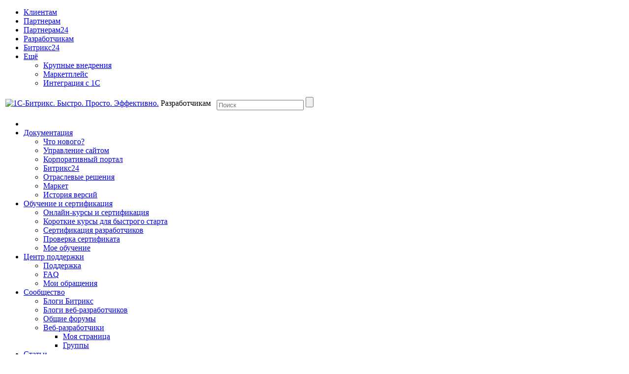

--- FILE ---
content_type: text/html; charset=utf-8
request_url: https://dev.1c-bitrix.ru/community/blogs/cookbook/362.php
body_size: 15129
content:
<!DOCTYPE HTML>
<html lang="ru-RU" xmlns:fb="http://ogp.me/ns/fb#">
<head>

		<meta http-equiv="Content-Type" content="text/html; charset=utf-8" />
<style type="text/css">.bx-composite-btn {background: url(/bitrix/images/main/composite/sprite-1x.png) no-repeat right 0 #e94524;border-radius: 15px;color: #fff !important;display: inline-block;line-height: 30px;font-family: "Helvetica Neue", Helvetica, Arial, sans-serif !important;font-size: 12px !important;font-weight: bold !important;height: 31px !important;padding: 0 42px 0 17px !important;vertical-align: middle !important;text-decoration: none !important;}@media screen   and (min-device-width: 1200px)   and (max-device-width: 1600px)   and (-webkit-min-device-pixel-ratio: 2)  and (min-resolution: 192dpi) {.bx-composite-btn {background-image: url(/bitrix/images/main/composite/sprite-2x.png);background-size: 42px 124px;}}.bx-composite-btn-fixed {position: absolute;top: -45px;right: 15px;z-index: 10;}.bx-btn-white {background-position: right 0;color: #fff !important;}.bx-btn-black {background-position: right -31px;color: #000 !important;}.bx-btn-red {background-position: right -62px;color: #555 !important;}.bx-btn-grey {background-position: right -93px;color: #657b89 !important;}.bx-btn-border {border: 1px solid #d4d4d4;height: 29px !important;line-height: 29px !important;}.bx-composite-loading {display: block;width: 40px;height: 40px;background: url(/bitrix/images/main/composite/loading.gif);}</style>
<script data-skip-moving="true">(function(w, d) {var v = w.frameCacheVars = {"CACHE_MODE":"HTMLCACHE","banner":{"url":"https:\/\/www.1c-bitrix.ru\/composite\/","text":"Быстро с 1С-Битрикс","bgcolor":"#E94524","style":"white"},"storageBlocks":[],"dynamicBlocks":{"hd_signin":"d41d8cd98f00","XdqEv1":"382684f6810e","XEVOpk":"27521e32d417","ECXGIn":"54ec49445d9a","g8taYv":"f2403e3ae764","rIpOz9":"dcf1168b073c","NMQc3w":"61b48fb319bf","pEcmI1":"d41d8cd98f00"},"AUTO_UPDATE":true,"AUTO_UPDATE_TTL":120,"version":2};var inv = false;if (v.AUTO_UPDATE === false){if (v.AUTO_UPDATE_TTL && v.AUTO_UPDATE_TTL > 0){var lm = Date.parse(d.lastModified);if (!isNaN(lm)){var td = new Date().getTime();if ((lm + v.AUTO_UPDATE_TTL * 1000) >= td){w.frameRequestStart = false;w.preventAutoUpdate = true;return;}inv = true;}}else{w.frameRequestStart = false;w.preventAutoUpdate = true;return;}}var r = w.XMLHttpRequest ? new XMLHttpRequest() : (w.ActiveXObject ? new w.ActiveXObject("Microsoft.XMLHTTP") : null);if (!r) { return; }w.frameRequestStart = true;var m = v.CACHE_MODE; var l = w.location; var x = new Date().getTime();var q = "?bxrand=" + x + (l.search.length > 0 ? "&" + l.search.substring(1) : "");var u = l.protocol + "//" + l.host + l.pathname + q;r.open("GET", u, true);r.setRequestHeader("BX-ACTION-TYPE", "get_dynamic");r.setRequestHeader("X-Bitrix-Composite", "get_dynamic");r.setRequestHeader("BX-CACHE-MODE", m);r.setRequestHeader("BX-CACHE-BLOCKS", v.dynamicBlocks ? JSON.stringify(v.dynamicBlocks) : "");if (inv){r.setRequestHeader("BX-INVALIDATE-CACHE", "Y");}try { r.setRequestHeader("BX-REF", d.referrer || "");} catch(e) {}if (m === "APPCACHE"){r.setRequestHeader("BX-APPCACHE-PARAMS", JSON.stringify(v.PARAMS));r.setRequestHeader("BX-APPCACHE-URL", v.PAGE_URL ? v.PAGE_URL : "");}r.onreadystatechange = function() {if (r.readyState != 4) { return; }var a = r.getResponseHeader("BX-RAND");var b = w.BX && w.BX.frameCache ? w.BX.frameCache : false;if (a != x || !((r.status >= 200 && r.status < 300) || r.status === 304 || r.status === 1223 || r.status === 0)){var f = {error:true, reason:a!=x?"bad_rand":"bad_status", url:u, xhr:r, status:r.status};if (w.BX && w.BX.ready && b){BX.ready(function() {setTimeout(function(){BX.onCustomEvent("onFrameDataRequestFail", [f]);}, 0);});}w.frameRequestFail = f;return;}if (b){b.onFrameDataReceived(r.responseText);if (!w.frameUpdateInvoked){b.update(false);}w.frameUpdateInvoked = true;}else{w.frameDataString = r.responseText;}};r.send();var p = w.performance;if (p && p.addEventListener && p.getEntries && p.setResourceTimingBufferSize){var e = 'resourcetimingbufferfull';var h = function() {if (w.BX && w.BX.frameCache && w.BX.frameCache.frameDataInserted){p.removeEventListener(e, h);}else {p.setResourceTimingBufferSize(p.getEntries().length + 50);}};p.addEventListener(e, h);}})(window, document);</script>
<script data-skip-moving="true">(function(w, d, n) {var cl = "bx-core";var ht = d.documentElement;var htc = ht ? ht.className : undefined;if (htc === undefined || htc.indexOf(cl) !== -1){return;}var ua = n.userAgent;if (/(iPad;)|(iPhone;)/i.test(ua)){cl += " bx-ios";}else if (/Windows/i.test(ua)){cl += ' bx-win';}else if (/Macintosh/i.test(ua)){cl += " bx-mac";}else if (/Linux/i.test(ua) && !/Android/i.test(ua)){cl += " bx-linux";}else if (/Android/i.test(ua)){cl += " bx-android";}cl += (/(ipad|iphone|android|mobile|touch)/i.test(ua) ? " bx-touch" : " bx-no-touch");cl += w.devicePixelRatio && w.devicePixelRatio >= 2? " bx-retina": " bx-no-retina";if (/AppleWebKit/.test(ua)){cl += " bx-chrome";}else if (/Opera/.test(ua)){cl += " bx-opera";}else if (/Firefox/.test(ua)){cl += " bx-firefox";}ht.className = htc ? htc + " " + cl : cl;})(window, document, navigator);</script>


<link href="/bitrix/js/main/core/css/core_image.min.css?16751825954908" type="text/css"  rel="stylesheet" />
<link href="/bitrix/js/ui/design-tokens/dist/ui.design-tokens.min.css?172728310023463" type="text/css"  rel="stylesheet" />
<link href="/bitrix/js/socialservices/css/ss.min.css?16655113494772" type="text/css"  rel="stylesheet" />
<link href="/bitrix/js/ui/fonts/opensans/ui.font.opensans.min.css?16655106042320" type="text/css"  rel="stylesheet" />
<link href="/bitrix/js/main/popup/dist/main.popup.bundle.min.css?176053911328056" type="text/css"  rel="stylesheet" />
<link href="/bitrix/js/main/rating/main.rating.min.css?168666468032093" type="text/css"  rel="stylesheet" />
<link href="/bitrix/js/ui/tooltip/dist/tooltip.bundle.min.css?176053921514708" type="text/css"  rel="stylesheet" />
<link href="/bitrix/js/main/core/css/core_tooltip.min.css?15263820007772" type="text/css"  rel="stylesheet" />
<link href="/bitrix/components/bitrix/blog/templates/.default/themes/blue/style.css?15263820001129" type="text/css"  rel="stylesheet" />
<link href="/bitrix/templates/dev.1c-bitrix-new/components/bitrix/blog/.default/style.css?152638200033265" type="text/css"  rel="stylesheet" />
<link href="/bitrix/components/bitrix/rating.vote/templates/like/style.min.css?15305157529913" type="text/css"  rel="stylesheet" />
<link href="/bitrix/templates/dev.1c-bitrix-new/components/bitrix/main.user.link/.default/style.css?16189942321051" type="text/css"  rel="stylesheet" />
<link href="/bitrix/components/bitrix/main.share/templates/.default/style.min.css?15263820001293" type="text/css"  rel="stylesheet" />
<link href="/bitrix/panel/main/popup.min.css?167518259520774" type="text/css"  rel="stylesheet" />
<link href="/bitrix/templates/dev.1c-bitrix-new/template_style.css?174296889567299" type="text/css"  data-template-style="true"  rel="stylesheet" />
<link href="/bitrix/templates/dev.1c-bitrix-new/media-queries.css?1526382000422" type="text/css"  data-template-style="true"  rel="stylesheet" />
<link href="/bitrix/templates/.default/styles/docco.css?15263820001776" type="text/css"  data-template-style="true"  rel="stylesheet" />
<link href="/bitrix/templates/.default/components/bitrix/system.auth.form/hd_loginform/style.css?1555068145539" type="text/css"  data-template-style="true"  rel="stylesheet" />
<link href="/bitrix/templates/dev.1c-bitrix-new/components/bitrix/search.title/hd_search/style.css?15263820002092" type="text/css"  data-template-style="true"  rel="stylesheet" />
<link href="/bitrix/templates/dev.1c-bitrix-new/components/bitrix/menu/gn_general/style.css?1526382000583" type="text/css"  data-template-style="true"  rel="stylesheet" />
<link href="/bitrix/templates/dev.1c-bitrix-new/components/bitrix/menu/ft_footer/style.css?1526382000583" type="text/css"  data-template-style="true"  rel="stylesheet" />
<link href="/bitrix/templates/1c_bitrix_2018/css/footer-social-networks.min.css?17316531561771" type="text/css"  data-template-style="true"  rel="stylesheet" />







<link rel="alternate" type="application/rss+xml" title="RSS" href="/community/blogs/cookbook/rss/rss2/362" />



	
	
<meta name="twitter:card" content="summary_large_image" />
	<meta property="og:image" content="http://www.1c-bitrix.ru/images/shared/community.jpg"/>
				
			<title>1С-Битрикс Разработчикам - Установка продукта в существующую базу данных</title>
	</head>
<body>
<script data-skip-moving="true" type="text/html" data-bx-gdpr-counter-loader="head">(function(w,d,s,l,i){w[l]=w[l]||[];w[l].push({'gtm.start':new Date().getTime(),event:'gtm.js'});var f=d.getElementsByTagName(s)[0],j=d.createElement(s),dl=l!='dataLayer'?'&l='+l:'';j.async=true;j.src='https://www.googletagmanager.com/gtm.js?id='+i+dl;f.parentNode.insertBefore(j,f);})(window,document,'script','dataLayer','GTM-NSRCCHQ');;(function(){(window.Image ? (new Image()) : document.createElement('img')).src =
		location.protocol + '//vk.com/rtrg?r=MlkSeu5ES0x2wGKeGzuoGPtjxWWDYWnFBn5r2z4XHR6OcHlyaY3ofYSkboCYuInWtXnX2yyCBdZJ/2rxLZLLiujPLlop1cVF4Kcp57wxCxMnlIEvgBjaIIaajcswXHuLYOiUomb0sH*/CYMYCLCBn4nfKoNSLxMFPDnsJetVGKU-&pixel_id=1000078383';

	(function (d, w, c) {
		(w[c] = w[c] || []).push(function() {
			try {
				w.yaCounter9405961 = new Ya.Metrika({
					id:9405961,
					clickmap:true,
					trackLinks:true,
					accurateTrackBounce:true,
					webvisor:true,
					trackHash:true
				});
			} catch(e) { }
		});

		var n = d.getElementsByTagName("script")[0],
			s = d.createElement("script"),
			f = function () { n.parentNode.insertBefore(s, n); };
		s.type = "text/javascript";
		s.async = true;
		s.src = "https://mc.yandex.ru/metrika/watch.js";

		if (w.opera == "[object Opera]") {
			d.addEventListener("DOMContentLoaded", f, false);
		} else { f(); }
	})(document, window, "yandex_metrika_callbacks");})();
</script>
		<script data-skip-moving="true" type="text/html" data-bx-gdpr-counter-loader="body"><noscript><iframe src="https://www.googletagmanager.com/ns.html?id=GTM-NSRCCHQ" height="0" width="0" style="display:none;visibility:hidden"></iframe></noscript><noscript><div><img src="//mc.yandex.ru/watch/9405961" style="position:absolute; left:-9999px;" alt="" /></div></noscript></script>
		<script data-skip-moving="true">!function(){function e(n){t(),n.currentTarget.removeEventListener(n.type,e)}function t(){if(window.isGtmInitialized)return!1;window.isGtmInitialized=!0,function(e,t,n,o,i,r,b){let c=e.location.search.match(new RegExp("[?&]"+encodeURIComponent("enable_counters_initialization")+"=([^&]*)"))||[];if("Y"!==decodeURIComponent(c[1])&&t.cookie.match(new RegExp("(?:^|; )"+"DEV_OFFICE_USER".replace(/([\.$?*|{}\(\)\[\]\\\/\+^])/g,"\\$1")+"=([^;]*)")))return;let d=t.cookie.match(new RegExp("(?:^|; )"+"BITRIX_SM_USER_GDPR_SETTINGS".replace(/([\.$?*|{}\(\)\[\]\\\/\+^])/g,"\\$1")+"=([^;]*)"));d=d?decodeURIComponent(d[1]):b;let a=!0;if((d=JSON.parse(d)||{})[r]&&"N"===d[r].enabled&&(a=!1),a){let e,i,r=t.getElementsByTagName(n)[0],d=r.parentNode,a=t.querySelectorAll("["+o+"]");for(let c in a)if(a.hasOwnProperty(c)){let l=a[c],s=l.getAttribute(o),u=l.innerHTML;if(u)switch(s){case"head":(e=t.createElement(n)).async=!0,e.innerHTML=u,d.insertBefore(e,r);break;case"body":(e=t.createElement("DIV")).innerHTML=u,i=e.childNodes;for(let e=0;e<i.length;e++)t.body.insertBefore(i[e],t.body.nextSibling)}l.parentNode.removeChild(l)}}}(window,document,"script","data-bx-gdpr-counter-loader",0,"analytical","{\"necessary\":{\"isMain\":\"Y\",\"type\":\"necessary\",\"enabled\":\"Y\",\"changingAllowed\":\"Y\"},\"analytical\":{\"type\":\"analytical\",\"enabled\":\"Y\",\"changingAllowed\":\"Y\"}}")}t()}();</script>			<div class="wrap" id="bx-all-page-content">
		<div class="wrap_tn_top_nav">
			<div class="tn_top_nav">
				<ul class="tn_top_nav_cn" id='tn_top_nav_cn'>
	<li  ><a href = "https://www.1c-bitrix.ru/"> Клиентам </a></li>
		<li  ><a href = "https://partners.1c-bitrix.ru/"> Партнерам </a></li>
		<li  ><a href = "https://partners24.1c-bitrix.ru"> Партнерам24 </a></li>
		<li class="current" ><a href = "https://dev.1c-bitrix.ru/"> Разработчикам </a></li>
		<li  ><a href = "https://www.bitrix24.ru/"> Битрикс24 </a></li>
	
<li class="more open"><a href="#">Ещё <span></span></a>
		<ul>
			<li  ><a href="https://enterprise.1c-bitrix.ru/">Крупные внедрения									<span class="arrow"></span>
								</a>
			</li>
			<li  ><a href="https://marketplace.1c-bitrix.ru/">Маркетплейс								</a>
			</li>
			<li  ><a href="https://1c.1c-bitrix.ru/">Интеграция с 1С								</a>
			</li>
		</ul>
	</li>
</ul>							</div>
		</div>
		<div class="wpap_hd_header">
			<div class="hd_header">
				<table>
					<tr>
						<td class="hd_logo">
							<a href="/">
																	<img src="/bitrix/templates/1c-bitrix-new/images/logo.png" border="0" width="178" height="63" title="1С-Битрикс. Быстро. Просто. Эффективно."  />															</a>
						</td> <!-- Тег h1 ставится только на главной странице -->
						<td class="hd_slogan dev-color-text">
							<span class="dev-title">
								Разработчикам							</span>
						</td>
						<td class="hd_signin">
							<div id="hd_signin" class="hd_signin">
</div>
						</td>
						<td class="hd_cart">
													</td>
						<td class="hd_search">
							<div id="bxdynamic_XdqEv1_start" style="display:none"></div>		<span></span>
		<form action="/search/">
			<div class="hd_search_box">
				<input type="text" name="q" id="title-search-input" autocomplete="off" placeholder="Поиск" />
				<input type="submit" value=""/>
			</div>
		</form>
		<div id="top-menu-search" class="hd_top_menu_search"></div>
<div id="bxdynamic_XdqEv1_end" style="display:none"></div>						</td>
					</tr>
				</table>
			</div>
		</div>
		<div class="wrap_gn_general_nav">
		<div id="bxdynamic_XEVOpk_start" style="display:none"></div>
<div id="gn_general_nav" class="gn_general_nav">
	<ul id="ul_gn_general_nav">
		<li  ><a href="/"><span></span></a></li> <!-- .current активный пункт меню -->
					<li  ><a href="/docs/">Документация</a>
							<ul>
									<li class="" >
						<a href="/docs/what-s-new.php" >Что нового?</a>
											</li>
									<li class="" >
						<a href="/docs/php.php" >Управление сайтом</a>
											</li>
									<li class="" >
						<a href="/docs/portal.php" >Корпоративный портал</a>
											</li>
									<li class="" >
						<a href="/docs/bitriks24.php" >Битрикс24</a>
											</li>
									<li class="" >
						<a href="/docs/solutions.php" >Отраслевые решения</a>
											</li>
									<li class="" >
						<a href="/docs/solution.php" >Маркет</a>
											</li>
									<li class="" >
						<a href="/docs/versions.php" >История версий</a>
											</li>
								</ul>
						</li>
					<li  ><a href="/learning/">Обучение и сертификация</a>
							<ul>
									<li class="" >
						<a href="/learning/index.php" >Онлайн-курсы и сертификация</a>
											</li>
									<li class="" >
						<a href="/learning/dev.php" >Короткие курсы для быстрого старта</a>
											</li>
									<li class="" >
						<a href="/learning/certification.php" >Сертификация разработчиков</a>
											</li>
									<li class="" >
						<a href="https://www.1c-bitrix.ru/partners/check_cert.php" >Проверка сертификата</a>
											</li>
									<li class="" >
						<a href="/learning/mylearning.php" >Мое обучение</a>
											</li>
								</ul>
						</li>
					<li  ><a href="/support/">Центр поддержки</a>
							<ul>
									<li class="" >
						<a href="/support/index.php" >Поддержка</a>
											</li>
									<li class="" >
						<a href="/support/faq/" >FAQ</a>
											</li>
									<li class="" >
						<a href="/support/ticket.php" >Мои обращения</a>
											</li>
								</ul>
						</li>
					<li  ><a href="/community/">Сообщество</a>
							<ul>
									<li class="" >
						<a href="/community/blogs/" >Блоги Битрикс</a>
											</li>
									<li class="" >
						<a href="/community/webdev-blogs/" >Блоги веб-разработчиков</a>
											</li>
									<li class="" >
						<a href="/community/forums/" >Общие форумы</a>
											</li>
									<li class="more" >
						<a href="/community/webdev/" >Веб-разработчики</a>
						<ul><li><a href="/community/webdev/index.php">Моя страница</a></li><li><a href="/community/webdev/group/search/">Группы</a></li></ul>					</li>
								</ul>
						</li>
					<li  ><a href="/docs/articles/">Статьи</a>
							<ul>
									<li class="" >
						<a href="/docs/articles/archive/" >Архив</a>
											</li>
								</ul>
						</li>
			</ul>
</div>
<div id="bxdynamic_XEVOpk_end" style="display:none"></div>	</div>
		<div class="wrap_cn_container">
		<div class="cn_container">
			<div class="workarea"style="width:100%; max-width: 100%;float: none;">
                									<div class="breadcrumbs"><ul><li><a href="/" title="Главная">Главная</a></li><li><a href="/community/" title="Общение">Общение</a></li><li><a href="/community/blogs/" title="Блоги">Блоги</a></li><li><a href="/community/blogs/cookbook/" title="Битрикс. Поваренная книга">Битрикс. Поваренная книга</a></li></ul><div class="clearboth"></div></div>								<div class="wa_page ">
					<h1 class="">Установка продукта в существующую базу данных</h1>
					<div class="wa_post" id="page-post">
		 <div id="bxdynamic_ECXGIn_start" style="display:none"></div>	<div class="blog-navigation-box">
	<ul class="blog-navigation">
	<li><a href="/community/blogs/index.php">Блоги</a></li>
						<li><span class="blog-navigation-sep">&nbsp;&raquo;&nbsp;</span></li>
					<li><a href="/community/blogs/cookbook/">Битрикс. Поваренная книга</a></li>
					</ul></div><div class="body-blog">
<div class="blog-post-current">
				<div class="blog-post blog-post-first blog-post-alt blog-post-year-2008 blog-post-month-7 blog-post-day-25" id="blg-post-362">
		<div class="blog-post-info-back blog-post-info-top">
		<div class="blog-post-info">
						<div class="blog-post-rating rating_vote_graphic">
			<span class="ilike-light"><span
		class="bx-ilike-button bx-ilike-button-disable"
		id="bx-ilike-button-BLOG_POST-362-1769385942"
		data-vote-key-signed=""
	><span class="bx-ilike-right-wrap"><span class="bx-ilike-right">0</span></span><span class="bx-ilike-left-wrap" title="Только авторизованные пользователи могут участвовать в голосовании"></span></span><span class="bx-ilike-wrap-block" id="bx-ilike-popup-cont-BLOG_POST-362-1769385942" style="display:none;"><span class="bx-ilike-popup"><span class="bx-ilike-wait"></span></span></span></span>
			</div>
						<div class="blog-author">
									<a href="/community/blogs/cookbook/" id="anchor_7Rh12nHa" bx-tooltip-user-id="1220">Герасимюк Антон</a>						</div>
			<div class="blog-post-date"><span class="blog-post-day">25.07.2008</span><span class="blog-post-time">22:55</span><span class="blog-post-date-formated">25.07.2008 22:55:32</span></div>
		</div>
		</div>
		<div class="blog-post-content">
			<div class="blog-post-avatar"><img src="https://site-cloud-files.bitrix24.tech/resize_cache/876756/7acf4cadf975128573a8b1c2766af5d8/blog/avatar/7b2/7b2830e73e4b61e959f8879a919ef2ab/punk.jpg" border=0 align='right' alt="" width="100" height="100" /></div>
			На пятом шаге мастера установки есть возможность указать имя существующей базы данных, в которую будет установлен продукт. <br /><br /><img src="https://site-cloud-files.bitrix24.tech/blog/3c7/wizard.gif" title="" alt="" border="0"style=" width:530px; height:429px;" data-bx-image="/bitrix/components/bitrix/blog/show_file.php?fid=588" /><br /><br />Если в указанную базу данных ранее был установлен Битрикс, мастер выдаст сообщение об ошибке и не позволит перейти на следующий шаг.<br />Запустив мастер c параметром clear_db=Y (например, <noindex><a href="http://localhost/?clear_db=Y)" target="_blank" rel="nofollow" >http://localhost/?clear_db=Y)</a></noindex>, перед установкой продукта в указанной базе данных будут удалены все таблицы и связанные с ними сущности.<br /><br />Данный способ удобен для переустановки продукта на хостинге, а также когда лень лезть в sql-менеджер <img src="/upload/main/smiles/3/bx_smile_smile.png" border="0" data-code=":)" data-definition="UHD" alt=":)" style="width:20px;height:20px;" title="С улыбкой" class="bx-smile" />.<br />										<div>
																</div>
						</div>
			<div class="blog-post-meta">
				<div class="blog-post-info-bottom">
				<div class="blog-post-info">
					<div class="blog-author">
										<a href="/community/blogs/cookbook/" id="anchor_X3zC5zPr" bx-tooltip-user-id="1220">Герасимюк Антон</a>										</div>
					<div class="blog-post-date"><span class="blog-post-day">25.07.2008</span><span class="blog-post-time">22:55</span><span class="blog-post-date-formated">25.07.2008 22:55:32</span></div>
				</div>
				</div>
				<div class="blog-post-share">
						<noindex><div class="share-window-parent">
	<div id="share-dialog1" class="share-dialog share-dialog-right" style="display: none;">
		<div class="share-dialog-inner share-dialog-inner-right"><table cellspacing="0" cellpadding="0" border="0" class="bookmarks-table">
			<tr><td class="bookmarks"><a href="http://www.facebook.com/share.php?u=https://dev.1c-bitrix.ru/community/blogs/cookbook/362.php&t=Установка продукта в существующую базу данных" onclick="return fbs_click('https://dev.1c-bitrix.ru/community/blogs/cookbook/362.php', 'Установка продукта в существующую базу данных');" target="_blank" class="facebook" title="Facebook"></a>
</td><td class="bookmarks"><a href="http://twitter.com/home/?status=https://dev.1c-bitrix.ru/community/blogs/cookbook/362.php+Установка продукта в существующую базу данных" onclick="return twitter_click_1('https://dev.1c-bitrix.ru/community/blogs/cookbook/362.php');" target="_blank" class="twitter" title="Twitter"></a>
</td><td class="bookmarks"><a href="http://delicious.com/save" onclick="return delicious_click('https://dev.1c-bitrix.ru/community/blogs/cookbook/362.php', 'Установка продукта в существующую базу данных');" target="_blank" class="delicious" title="Delicious"></a></td><td class="bookmarks"><a href="http://www.livejournal.com/update.bml?event=https://dev.1c-bitrix.ru/community/blogs/cookbook/362.php&subject=Установка продукта в существующую базу данных" onclick="return lj_click('https://dev.1c-bitrix.ru/community/blogs/cookbook/362.php', 'Установка продукта в существующую базу данных');" target="_blank" class="lj" title="Livejournal"></a>
</td></tr>		
			</table></div>		
	</div>
	</div>
	<a class="share-switch" href="#" onClick="return ShowShareDialog(1);" title="Показать/скрыть панель закладок"></a></noindex>
					</div>
									<div class="blog-post-meta-util">
					<span class="blog-post-views-link"><a href=""><span class="blog-post-link-caption">Просмотров:</span><span class="blog-post-link-counter">6440</span></a></span>
											<span class="blog-post-comments-link"><a href=""><span class="blog-post-link-caption">Комментариев:</span><span class="blog-post-link-counter">6</span></a></span>
																				
										<span class="rating_vote_text">
					<span class="ilike-light"><span
		class="bx-ilike-button bx-ilike-button-disable"
		id="bx-ilike-button-BLOG_POST-362-1769385942"
		data-vote-key-signed=""
	><span class="bx-ilike-right-wrap"><span class="bx-ilike-right">0</span></span><span class="bx-ilike-left-wrap" title="Только авторизованные пользователи могут участвовать в голосовании"></span></span><span class="bx-ilike-wrap-block" id="bx-ilike-popup-cont-BLOG_POST-362-1769385942" style="display:none;"><span class="bx-ilike-popup"><span class="bx-ilike-wait"></span></span></span></span>
					</span>
									</div>
				
							</div>
		</div>
		</div>	<div align="right">
			<div class="blog-group-rss">
		<a href="/community/blogs/cookbook/rss/rss2/362" title="Комментарии к текущему сообщению в формате RSS 2.0" class="blog-rss-icon"></a>
	</div>
		</div>
	
<div class="blog-comments" id="blg-comment-362">
<a name="comments"></a>
						<div class="blog-comment-line" style="margin-left:0em;"></div>
				<a name="2154"></a>
				<div class="blog-comment" style="padding-left:0em;">
				<div id="blg-comment-2154">
									<div class="blog-comment-cont blog-comment-user-9700">
					<div class="blog-comment-cont-white">
					<div class="blog-comment-info">
						<div class="blog-comment-avatar">
							<img src="/bitrix/components/bitrix/blog/templates/.default/images/noavatar.gif" border="0"></div>
												<div class="blog-post-rating rating_vote_graphic">
						<span class="ilike-light"><span
		class="bx-ilike-button bx-ilike-button-disable"
		id="bx-ilike-button-BLOG_COMMENT-2154-1769385790"
		data-vote-key-signed=""
	><span class="bx-ilike-right-wrap"><span class="bx-ilike-right">1</span></span><span class="bx-ilike-left-wrap" title="Только авторизованные пользователи могут участвовать в голосовании"></span></span><span class="bx-ilike-wrap-block" id="bx-ilike-popup-cont-BLOG_COMMENT-2154-1769385790" style="display:none;"><span class="bx-ilike-popup"><span class="bx-ilike-wait"></span></span></span></span>
						</div>
																			<div class="blog-author">
								<a href="/community/blogs/testlab/">Пользователь 9700</a>
								</div>
													<div class="blog-comment-date">26.07.2008 00:10:28</div>
					</div>
					<div class="blog-clear-float"></div>
					<div class="blog-comment-content">
												&#12377;&#12372;&#12356;&#65281;&#65281;&#65281;												<div class="blog-comment-meta">
												<span class="blog-comment-link"><a href="#2154">Ссылка</a></span>
													<span class="rating_vote_text">
							<span class="blog-vert-separator"></span>
							<span class="ilike-light"><span
		class="bx-ilike-button bx-ilike-button-disable"
		id="bx-ilike-button-BLOG_COMMENT-2154-1769386161"
		data-vote-key-signed=""
	><span class="bx-ilike-right-wrap"><span class="bx-ilike-right">1</span></span><span class="bx-ilike-left-wrap" title="Только авторизованные пользователи могут участвовать в голосовании"></span></span><span class="bx-ilike-wrap-block" id="bx-ilike-popup-cont-BLOG_COMMENT-2154-1769386161" style="display:none;"><span class="bx-ilike-popup"><span class="bx-ilike-wait"></span></span></span></span>
							</span>
													</div>

					</div>
					</div>
					</div>
						<div class="blog-clear-float"></div>

										</div>
					<div id="err_comment_2154"></div>
					<div id="form_comment_2154"></div>
					<div id="new_comment_cont_2154" style="padding-left:2.5em;"></div>
					<div id="new_comment_2154" style="display:none;"></div>

									</div>
								<div class="blog-comment-line" style="margin-left:0em;"></div>
				<a name="2155"></a>
				<div class="blog-comment" style="padding-left:2.5em;">
				<div id="blg-comment-2155">
									<div class="blog-comment-cont blog-comment-user-1220">
					<div class="blog-comment-cont-white">
					<div class="blog-comment-info">
						<div class="blog-comment-avatar">
							<img src="https://site-cloud-files.bitrix24.tech/resize_cache/876756/a4ffe00b1785a712430575d900ca5a6d/blog/avatar/7b2/7b2830e73e4b61e959f8879a919ef2ab/punk.jpg" border=0 align='right' alt="" width="30" height="30" /></div>
												<div class="blog-post-rating rating_vote_graphic">
						<span class="ilike-light"><span
		class="bx-ilike-button bx-ilike-button-disable"
		id="bx-ilike-button-BLOG_COMMENT-2155-1769385464"
		data-vote-key-signed=""
	><span class="bx-ilike-right-wrap"><span class="bx-ilike-right">0</span></span><span class="bx-ilike-left-wrap" title="Только авторизованные пользователи могут участвовать в голосовании"></span></span><span class="bx-ilike-wrap-block" id="bx-ilike-popup-cont-BLOG_COMMENT-2155-1769385464" style="display:none;"><span class="bx-ilike-popup"><span class="bx-ilike-wait"></span></span></span></span>
						</div>
																			<div class="blog-author">
							<a href="/community/blogs/cookbook/" id="anchor_n23wbKa8" bx-tooltip-user-id="1220">Герасимюк Антон</a>							</div>
													<div class="blog-comment-date">26.07.2008 10:27:08</div>
					</div>
					<div class="blog-clear-float"></div>
					<div class="blog-comment-content">
												Ага, спасибо, Миш.												<div class="blog-comment-meta">
													<span class="blog-comment-parent"><a href="#2154">Родитель</a></span>
							<span class="blog-vert-separator"></span>
													<span class="blog-comment-link"><a href="#2155">Ссылка</a></span>
													<span class="rating_vote_text">
							<span class="blog-vert-separator"></span>
							<span class="ilike-light"><span
		class="bx-ilike-button bx-ilike-button-disable"
		id="bx-ilike-button-BLOG_COMMENT-2155-1769385233"
		data-vote-key-signed=""
	><span class="bx-ilike-right-wrap"><span class="bx-ilike-right">0</span></span><span class="bx-ilike-left-wrap" title="Только авторизованные пользователи могут участвовать в голосовании"></span></span><span class="bx-ilike-wrap-block" id="bx-ilike-popup-cont-BLOG_COMMENT-2155-1769385233" style="display:none;"><span class="bx-ilike-popup"><span class="bx-ilike-wait"></span></span></span></span>
							</span>
													</div>

					</div>
					</div>
					</div>
						<div class="blog-clear-float"></div>

										</div>
					<div id="err_comment_2155"></div>
					<div id="form_comment_2155"></div>
					<div id="new_comment_cont_2155" style="padding-left:2.5em;"></div>
					<div id="new_comment_2155" style="display:none;"></div>

									</div>
								<div class="blog-comment-line" style="margin-left:0em;"></div>
				<a name="2156"></a>
				<div class="blog-comment" style="padding-left:0em;">
				<div id="blg-comment-2156">
									<div class="blog-comment-cont blog-comment-user-8">
					<div class="blog-comment-cont-white">
					<div class="blog-comment-info">
						<div class="blog-comment-avatar">
							<img src="/bitrix/components/bitrix/blog/templates/.default/images/noavatar.gif" border="0"></div>
												<div class="blog-post-rating rating_vote_graphic">
						<span class="ilike-light"><span
		class="bx-ilike-button bx-ilike-button-disable"
		id="bx-ilike-button-BLOG_COMMENT-2156-1769385643"
		data-vote-key-signed=""
	><span class="bx-ilike-right-wrap"><span class="bx-ilike-right">0</span></span><span class="bx-ilike-left-wrap" title="Только авторизованные пользователи могут участвовать в голосовании"></span></span><span class="bx-ilike-wrap-block" id="bx-ilike-popup-cont-BLOG_COMMENT-2156-1769385643" style="display:none;"><span class="bx-ilike-popup"><span class="bx-ilike-wait"></span></span></span></span>
						</div>
																			<div class="blog-author">
							<a href="/community/blogs/rsv/" id="anchor_fn0JdN4m" bx-tooltip-user-id="8">Сергей Рыжиков</a>							</div>
													<div class="blog-comment-date">26.07.2008 11:13:15</div>
					</div>
					<div class="blog-clear-float"></div>
					<div class="blog-comment-content">
												Не знал <img src="/upload/main/smiles/3/bx_smile_smile.png" border="0" data-code=":)" data-definition="UHD" alt=":)" style="width:20px;height:20px;" title="С улыбкой" class="bx-smile" /> Узнал.												<div class="blog-comment-meta">
												<span class="blog-comment-link"><a href="#2156">Ссылка</a></span>
													<span class="rating_vote_text">
							<span class="blog-vert-separator"></span>
							<span class="ilike-light"><span
		class="bx-ilike-button bx-ilike-button-disable"
		id="bx-ilike-button-BLOG_COMMENT-2156-1769385314"
		data-vote-key-signed=""
	><span class="bx-ilike-right-wrap"><span class="bx-ilike-right">0</span></span><span class="bx-ilike-left-wrap" title="Только авторизованные пользователи могут участвовать в голосовании"></span></span><span class="bx-ilike-wrap-block" id="bx-ilike-popup-cont-BLOG_COMMENT-2156-1769385314" style="display:none;"><span class="bx-ilike-popup"><span class="bx-ilike-wait"></span></span></span></span>
							</span>
													</div>

					</div>
					</div>
					</div>
						<div class="blog-clear-float"></div>

										</div>
					<div id="err_comment_2156"></div>
					<div id="form_comment_2156"></div>
					<div id="new_comment_cont_2156" style="padding-left:2.5em;"></div>
					<div id="new_comment_2156" style="display:none;"></div>

									</div>
								<div class="blog-comment-line" style="margin-left:0em;"></div>
				<a name="2163"></a>
				<div class="blog-comment" style="padding-left:0em;">
				<div id="blg-comment-2163">
									<div class="blog-comment-cont blog-comment-user-10918">
					<div class="blog-comment-cont-white">
					<div class="blog-comment-info">
						<div class="blog-comment-avatar">
							<img src="/bitrix/components/bitrix/blog/templates/.default/images/noavatar.gif" border="0"></div>
												<div class="blog-post-rating rating_vote_graphic">
						<span class="ilike-light"><span
		class="bx-ilike-button bx-ilike-button-disable"
		id="bx-ilike-button-BLOG_COMMENT-2163-1769385778"
		data-vote-key-signed=""
	><span class="bx-ilike-right-wrap"><span class="bx-ilike-right">0</span></span><span class="bx-ilike-left-wrap" title="Только авторизованные пользователи могут участвовать в голосовании"></span></span><span class="bx-ilike-wrap-block" id="bx-ilike-popup-cont-BLOG_COMMENT-2163-1769385778" style="display:none;"><span class="bx-ilike-popup"><span class="bx-ilike-wait"></span></span></span></span>
						</div>
																			<div class="blog-author">
							<a href="/community/blogs/artem/" id="anchor_UoARWf1l" bx-tooltip-user-id="10918">Рябинков Артем</a>							</div>
													<div class="blog-comment-date">28.07.2008 11:56:38</div>
					</div>
					<div class="blog-clear-float"></div>
					<div class="blog-comment-content">
												Еще лучше, если при выборе "Существующую" можно было бы поставить галочку "Удалить старые таблицы".												<div class="blog-comment-meta">
												<span class="blog-comment-link"><a href="#2163">Ссылка</a></span>
													<span class="rating_vote_text">
							<span class="blog-vert-separator"></span>
							<span class="ilike-light"><span
		class="bx-ilike-button bx-ilike-button-disable"
		id="bx-ilike-button-BLOG_COMMENT-2163-1769385582"
		data-vote-key-signed=""
	><span class="bx-ilike-right-wrap"><span class="bx-ilike-right">0</span></span><span class="bx-ilike-left-wrap" title="Только авторизованные пользователи могут участвовать в голосовании"></span></span><span class="bx-ilike-wrap-block" id="bx-ilike-popup-cont-BLOG_COMMENT-2163-1769385582" style="display:none;"><span class="bx-ilike-popup"><span class="bx-ilike-wait"></span></span></span></span>
							</span>
													</div>

					</div>
					</div>
					</div>
						<div class="blog-clear-float"></div>

										</div>
					<div id="err_comment_2163"></div>
					<div id="form_comment_2163"></div>
					<div id="new_comment_cont_2163" style="padding-left:2.5em;"></div>
					<div id="new_comment_2163" style="display:none;"></div>

									</div>
								<div class="blog-comment-line" style="margin-left:0em;"></div>
				<a name="2175"></a>
				<div class="blog-comment" style="padding-left:2.5em;">
				<div id="blg-comment-2175">
									<div class="blog-comment-cont blog-comment-user-8">
					<div class="blog-comment-cont-white">
					<div class="blog-comment-info">
						<div class="blog-comment-avatar">
							<img src="/bitrix/components/bitrix/blog/templates/.default/images/noavatar.gif" border="0"></div>
												<div class="blog-post-rating rating_vote_graphic">
						<span class="ilike-light"><span
		class="bx-ilike-button bx-ilike-button-disable"
		id="bx-ilike-button-BLOG_COMMENT-2175-1769385407"
		data-vote-key-signed=""
	><span class="bx-ilike-right-wrap"><span class="bx-ilike-right">0</span></span><span class="bx-ilike-left-wrap" title="Только авторизованные пользователи могут участвовать в голосовании"></span></span><span class="bx-ilike-wrap-block" id="bx-ilike-popup-cont-BLOG_COMMENT-2175-1769385407" style="display:none;"><span class="bx-ilike-popup"><span class="bx-ilike-wait"></span></span></span></span>
						</div>
																			<div class="blog-author">
							<a href="/community/blogs/rsv/" id="anchor_O94hSTSJ" bx-tooltip-user-id="8">Сергей Рыжиков</a>							</div>
													<div class="blog-comment-date">28.07.2008 13:39:45</div>
					</div>
					<div class="blog-clear-float"></div>
					<div class="blog-comment-content">
												Да, мне кажется это хорошая идея. Миш, обсуди, пожалуйста, с разработчиками. &nbsp;												<div class="blog-comment-meta">
													<span class="blog-comment-parent"><a href="#2163">Родитель</a></span>
							<span class="blog-vert-separator"></span>
													<span class="blog-comment-link"><a href="#2175">Ссылка</a></span>
													<span class="rating_vote_text">
							<span class="blog-vert-separator"></span>
							<span class="ilike-light"><span
		class="bx-ilike-button bx-ilike-button-disable"
		id="bx-ilike-button-BLOG_COMMENT-2175-1769385985"
		data-vote-key-signed=""
	><span class="bx-ilike-right-wrap"><span class="bx-ilike-right">0</span></span><span class="bx-ilike-left-wrap" title="Только авторизованные пользователи могут участвовать в голосовании"></span></span><span class="bx-ilike-wrap-block" id="bx-ilike-popup-cont-BLOG_COMMENT-2175-1769385985" style="display:none;"><span class="bx-ilike-popup"><span class="bx-ilike-wait"></span></span></span></span>
							</span>
													</div>

					</div>
					</div>
					</div>
						<div class="blog-clear-float"></div>

										</div>
					<div id="err_comment_2175"></div>
					<div id="form_comment_2175"></div>
					<div id="new_comment_cont_2175" style="padding-left:2.5em;"></div>
					<div id="new_comment_2175" style="display:none;"></div>

									</div>
								<div class="blog-comment-line" style="margin-left:2.5em;"></div>
				<a name="2189"></a>
				<div class="blog-comment" style="padding-left:2.5em;">
				<div id="blg-comment-2189">
									<div class="blog-comment-cont blog-comment-user-9822">
					<div class="blog-comment-cont-white">
					<div class="blog-comment-info">
						<div class="blog-comment-avatar">
							<img src="/bitrix/components/bitrix/blog/templates/.default/images/noavatar.gif" border="0"></div>
												<div class="blog-post-rating rating_vote_graphic">
						<span class="ilike-light"><span
		class="bx-ilike-button bx-ilike-button-disable"
		id="bx-ilike-button-BLOG_COMMENT-2189-1769386021"
		data-vote-key-signed=""
	><span class="bx-ilike-right-wrap"><span class="bx-ilike-right">0</span></span><span class="bx-ilike-left-wrap" title="Только авторизованные пользователи могут участвовать в голосовании"></span></span><span class="bx-ilike-wrap-block" id="bx-ilike-popup-cont-BLOG_COMMENT-2189-1769386021" style="display:none;"><span class="bx-ilike-popup"><span class="bx-ilike-wait"></span></span></span></span>
						</div>
												<div class="blog-author">
															<a href="/community/blogs/user/9822.php">Пользователь 9822</a>
															</div>
													<div class="blog-comment-date">29.07.2008 07:18:37</div>
					</div>
					<div class="blog-clear-float"></div>
					<div class="blog-comment-content">
												+1<br />Я подобное на форуме спрашивал. Правда в конце я просто скопировал список таблиц из окна панели управления хостера и через вставку замену все сделал на SQL												<div class="blog-comment-meta">
													<span class="blog-comment-parent"><a href="#2163">Родитель</a></span>
							<span class="blog-vert-separator"></span>
													<span class="blog-comment-link"><a href="#2189">Ссылка</a></span>
													<span class="rating_vote_text">
							<span class="blog-vert-separator"></span>
							<span class="ilike-light"><span
		class="bx-ilike-button bx-ilike-button-disable"
		id="bx-ilike-button-BLOG_COMMENT-2189-1769385463"
		data-vote-key-signed=""
	><span class="bx-ilike-right-wrap"><span class="bx-ilike-right">0</span></span><span class="bx-ilike-left-wrap" title="Только авторизованные пользователи могут участвовать в голосовании"></span></span><span class="bx-ilike-wrap-block" id="bx-ilike-popup-cont-BLOG_COMMENT-2189-1769385463" style="display:none;"><span class="bx-ilike-popup"><span class="bx-ilike-wait"></span></span></span></span>
							</span>
													</div>

					</div>
					</div>
					</div>
						<div class="blog-clear-float"></div>

										</div>
					<div id="err_comment_2189"></div>
					<div id="form_comment_2189"></div>
					<div id="new_comment_cont_2189" style="padding-left:2.5em;"></div>
					<div id="new_comment_2189" style="display:none;"></div>

									</div>
				</div>
</div><div id="bxdynamic_ECXGIn_end" style="display:none"></div> 
<div class="clearboth"></div>
</div>
<div class="clearboth"></div>
</div>
</div>

<div class="clearboth"></div>
</div>
</div>
</div>
<div class="clearboth"></div>
<div class="wrap_ft_footer">
	<div class="ft_footer">
		<div id="bxdynamic_g8taYv_start" style="display:none"></div>
<div class="ft_nav">
	<h3>
		Продукты	</h3>
	<ul>
					<li><h4><a href="https://www.1c-bitrix.ru/products/cms/">Управление сайтом</a></h4></li>
					<li><h4><a href="https://www.1c-bitrix.ru/products/bitrix24/">Битрикс24</a></h4></li>
					<li><h4><a href="https://www.1c-bitrix.ru/products/crm-store/">Интернет-магазин + CRM</a></h4></li>
			</ul>
</div><div id="bxdynamic_g8taYv_end" style="display:none"></div>
		<div id="bxdynamic_rIpOz9_start" style="display:none"></div>
<div class="ft_nav">
	<h3>
		Решения	</h3>
	<ul>
					<li><h4><a href="https://www.1c-bitrix.ru/solutions/eshop/">Для интернет-магазинов</a></h4></li>
					<li><h4><a href="https://marketplace.1c-bitrix.ru/">Каталог готовых решений</a></h4></li>
			</ul>
</div><div id="bxdynamic_rIpOz9_end" style="display:none"></div>
		<div id="bxdynamic_NMQc3w_start" style="display:none"></div>
<div class="ft_nav">
	<h3>
		Внедрение	</h3>
	<ul>
					<li><h4><a href="https://www.1c-bitrix.ru/partners/">Выбрать партнера</a></h4></li>
					<li><h4><a href="https://www.1c-bitrix.ru/partners/check_partner.php">Проверить партнера</a></h4></li>
					<li><h4><a href="https://partners.1c-bitrix.ru/program/partner_types.php">Стать партнером</a></h4></li>
			</ul>
</div><div id="bxdynamic_NMQc3w_end" style="display:none"></div>
		<div class="ft_contacts">
			<span class="tel"></span>
			<a href="http://www.1c-bitrix.ru/about/contacts.php">Контакты</a>			
<div class="footer-social-networks footer-social-networks_padding-y-5">
	<ul class="footer-social-networks-list">
		<li class="footer-social-networks-item">
			<a href="http://vk.com/1cbitrix" target="blank" class="footer-social-networks-item-link vk"></a>
		</li>
		<li class="footer-social-networks-item">
			<a href="https://ok.ru/bitrix24crm" target="blank" class="footer-social-networks-item-link ok"></a>
		</li>
		<li class="footer-social-networks-item">
			<a href="https://tenchat.ru/bitrix24" target="blank" class="footer-social-networks-item-link tc"></a>
		</li>
		<li class="footer-social-networks-item">
			<a href="https://t.me/bitrix24_ru" target="blank" class="footer-social-networks-item-link telegram"></a>
		</li>
		<li class="footer-social-networks-item">
			<a href="https://habrahabr.ru/company/bitrix/blog/" target="blank" class="footer-social-networks-item-link habrhabr"></a>
		</li>
	</ul>
</div>
						<!-- vCard / microformat
				Элементы с классом .dn - это скрытый контент для поисковых ботов
				Классы  у span необходимо сохранить -->
			<div class="vcard dn">
				<span class="fn org">1С-Битрикс</span>
				<span class="url">http://www.1c-bitrix.ru</span>
				<span class="email">
							<span class="type">Общие вопросы</span>
							<span class="value">info@1c-bitrix.ru</span>
						</span>
				<span class="email">
							<span class="type">Приобретение и лицензирование продуктов</span>:
							<span class="value">sales@1c-bitrix.ru</span>
						</span>
				<span class="email">
							<span class="type">Маркетинг/мероприятия/PR</span>
							<span class="value">marketing@1c-bitrix.ru</span>
						</span>
				<span class="email">
							<span class="type">Партнерская программа</span>
							<span class="value">partners@1c-bitrix.ru</span>
						</span>
				<span class="workhours">Мы работаем с 10:00 до 19:00 по московскому времени.</span>
				<span class="adr">
							<span class="type">Офис в Москве</span>
							<span class="postal-code">127287</span>
							<span class="country-name">Россия</span>
							<span class="region">Московская область</span>
							<span class="locality">Москва</span>
							<span class="street-address">2-я Хуторская улица дом 38А строение 9</span>
						</span>

				<span class="tel">
							<span class="type">Офис в Калининграде</span>
							<span class="value">+7 (4012) 51-05-64</span>
						</span>
				<span class="adr">
							<span class="type">Офис в Калининграде</span>
							<span class="postal-code">236001</span>
							<span class="country-name">Россия</span>
							<span class="region">Калининградская область</span>
							<span class="locality">Калининград</span>
							<span class="street-address">Московский проспект 261</span>
						</span>

				<span class="email">
							<span class="type">Офис в Киеве</span>
							<span class="value">ukraine@1c-bitrix.ru</span>
						</span>
				<span class="tel">
							<span class="type">Телефон в Киеве</span>
							<span class="value">+3 (8044)221-55-33</span>
						</span>
				<span class="adr">
							<span class="type">Офис в Киеве</span>
							<span class="postal-code">01033</span>
							<span class="country-name">Украина</span>
							<span class="region">Калининградская область</span>
							<span class="locality">Киев</span>
							<span class="street-address">улица Шота Руставели 39/41</span>
							<span class="extended-address">офис 1507</span>
						</span>
				<img class="logo" alt="" src="/bitrix/templates/dev.1c-bitrix-new/images/vlogo.png"></img>
			</div>
			<!-- end vCard -->
		</div>
		<div class="clearboth"></div>
		<div class="ft_copyright">
			<p>© 2001-2026 «Битрикс», «1С-Битрикс». Работает на 1С-Битрикс: Управление сайтом.&nbsp;&nbsp;&nbsp;&nbsp;&nbsp; 	<img alt="Контент для лиц от 16 лет и старше" src="/bitrix/templates/dev.1c-bitrix-new/images/16.png" border="0" title="Возрастная категория: от 16 лет и старше" style="padding-left:15px;"> &nbsp;&nbsp;&nbsp;&nbsp;&nbsp;<a href="https://www.1c-bitrix.ru/about/privacy.php" target="_blank">Политика конфиденциальности</a> </p>		</div>
	</div>
</div>
</div>



<div id="bxdynamic_pEcmI1_start" style="display:none"></div><div id="bxdynamic_pEcmI1_end" style="display:none"></div>
<script>if(!window.BX)window.BX={};if(!window.BX.message)window.BX.message=function(mess){if(typeof mess==='object'){for(let i in mess) {BX.message[i]=mess[i];} return true;}};</script>
<script>(window.BX||top.BX).message({"JS_CORE_LOADING":"Загрузка...","JS_CORE_NO_DATA":"- Нет данных -","JS_CORE_WINDOW_CLOSE":"Закрыть","JS_CORE_WINDOW_EXPAND":"Развернуть","JS_CORE_WINDOW_NARROW":"Свернуть в окно","JS_CORE_WINDOW_SAVE":"Сохранить","JS_CORE_WINDOW_CANCEL":"Отменить","JS_CORE_WINDOW_CONTINUE":"Продолжить","JS_CORE_H":"ч","JS_CORE_M":"м","JS_CORE_S":"с","JSADM_AI_HIDE_EXTRA":"Скрыть лишние","JSADM_AI_ALL_NOTIF":"Показать все","JSADM_AUTH_REQ":"Требуется авторизация!","JS_CORE_WINDOW_AUTH":"Войти","JS_CORE_IMAGE_FULL":"Полный размер"});</script><script src="/bitrix/js/main/core/core.min.js?1760539271229643"></script><script>BX.Runtime.registerExtension({"name":"main.core","namespace":"BX","loaded":true});</script>
<script>BX.setJSList(["\/bitrix\/js\/main\/core\/core_ajax.js","\/bitrix\/js\/main\/core\/core_promise.js","\/bitrix\/js\/main\/polyfill\/promise\/js\/promise.js","\/bitrix\/js\/main\/loadext\/loadext.js","\/bitrix\/js\/main\/loadext\/extension.js","\/bitrix\/js\/main\/polyfill\/promise\/js\/promise.js","\/bitrix\/js\/main\/polyfill\/find\/js\/find.js","\/bitrix\/js\/main\/polyfill\/includes\/js\/includes.js","\/bitrix\/js\/main\/polyfill\/matches\/js\/matches.js","\/bitrix\/js\/ui\/polyfill\/closest\/js\/closest.js","\/bitrix\/js\/main\/polyfill\/fill\/main.polyfill.fill.js","\/bitrix\/js\/main\/polyfill\/find\/js\/find.js","\/bitrix\/js\/main\/polyfill\/matches\/js\/matches.js","\/bitrix\/js\/main\/polyfill\/core\/dist\/polyfill.bundle.js","\/bitrix\/js\/main\/core\/core.js","\/bitrix\/js\/main\/polyfill\/intersectionobserver\/js\/intersectionobserver.js","\/bitrix\/js\/main\/lazyload\/dist\/lazyload.bundle.js","\/bitrix\/js\/main\/polyfill\/core\/dist\/polyfill.bundle.js","\/bitrix\/js\/main\/parambag\/dist\/parambag.bundle.js"]);
</script>
<script>BX.Runtime.registerExtension({"name":"ui.dexie","namespace":"BX.DexieExport","loaded":true});</script>
<script>BX.Runtime.registerExtension({"name":"ls","namespace":"window","loaded":true});</script>
<script>BX.Runtime.registerExtension({"name":"fx","namespace":"window","loaded":true});</script>
<script>BX.Runtime.registerExtension({"name":"fc","namespace":"window","loaded":true});</script>
<script>BX.Runtime.registerExtension({"name":"pull.protobuf","namespace":"BX","loaded":true});</script>
<script>BX.Runtime.registerExtension({"name":"rest.client","namespace":"window","loaded":true});</script>
<script>(window.BX||top.BX).message({"pull_server_enabled":"Y","pull_config_timestamp":1760539188,"shared_worker_allowed":"Y","pull_guest_mode":"N","pull_guest_user_id":0,"pull_worker_mtime":1760539184});(window.BX||top.BX).message({"PULL_OLD_REVISION":"Для продолжения корректной работы с сайтом необходимо перезагрузить страницу."});</script>
<script>BX.Runtime.registerExtension({"name":"pull.client","namespace":"BX","loaded":true});</script>
<script>BX.Runtime.registerExtension({"name":"pull","namespace":"window","loaded":true});</script>
<script>BX.Runtime.registerExtension({"name":"image","namespace":"window","loaded":true});</script>
<script>BX.Runtime.registerExtension({"name":"ui.design-tokens","namespace":"window","loaded":true});</script>
<script>BX.Runtime.registerExtension({"name":"main.pageobject","namespace":"BX","loaded":true});</script>
<script>(window.BX||top.BX).message({"JS_CORE_LOADING":"Загрузка...","JS_CORE_NO_DATA":"- Нет данных -","JS_CORE_WINDOW_CLOSE":"Закрыть","JS_CORE_WINDOW_EXPAND":"Развернуть","JS_CORE_WINDOW_NARROW":"Свернуть в окно","JS_CORE_WINDOW_SAVE":"Сохранить","JS_CORE_WINDOW_CANCEL":"Отменить","JS_CORE_WINDOW_CONTINUE":"Продолжить","JS_CORE_H":"ч","JS_CORE_M":"м","JS_CORE_S":"с","JSADM_AI_HIDE_EXTRA":"Скрыть лишние","JSADM_AI_ALL_NOTIF":"Показать все","JSADM_AUTH_REQ":"Требуется авторизация!","JS_CORE_WINDOW_AUTH":"Войти","JS_CORE_IMAGE_FULL":"Полный размер"});</script>
<script>BX.Runtime.registerExtension({"name":"window","namespace":"window","loaded":true});</script>
<script>BX.Runtime.registerExtension({"name":"ui.lottie","namespace":"BX.UI","loaded":true});</script>
<script>BX.Runtime.registerExtension({"name":"ui.fonts.opensans","namespace":"window","loaded":true});</script>
<script>BX.Runtime.registerExtension({"name":"main.popup","namespace":"BX.Main","loaded":true});</script>
<script>BX.Runtime.registerExtension({"name":"popup","namespace":"window","loaded":true});</script>
<script>(window.BX||top.BX).message({"RATING_LIKE_REACTION_DEFAULT":"like","RATING_LIKE_POPUP_ALL":"Все #CNT#","RATING_LIKE_TOP_TEXT2_YOU_2_MORE":"#OVERFLOW_START#Вы, #USER_1#, #USER_2##OVERFLOW_END##MORE_START#и еще #USERS_MORE##MORE_END#","RATING_LIKE_TOP_TEXT2_YOU_1_MORE":"#OVERFLOW_START#Вы, #USER_1##OVERFLOW_END##MORE_START#и еще #USERS_MORE##MORE_END#","RATING_LIKE_TOP_TEXT2_YOU_2":"#OVERFLOW_START#Вы, #USER_1# и #USER_2##OVERFLOW_END#","RATING_LIKE_TOP_TEXT2_YOU_1":"#OVERFLOW_START#Вы и #USER_1##OVERFLOW_END#","RATING_LIKE_TOP_TEXT2_2_MORE":"#OVERFLOW_START##USER_1#, #USER_2##OVERFLOW_END##MORE_START#и еще #USERS_MORE##MORE_END#","RATING_LIKE_TOP_TEXT2_1_MORE":"#OVERFLOW_START##USER_1##OVERFLOW_END##MORE_START#и еще #USERS_MORE##MORE_END#","RATING_LIKE_TOP_TEXT2_2":"#OVERFLOW_START##USER_1# и #USER_2##OVERFLOW_END#","RATING_LIKE_TOP_TEXT2_1":"#OVERFLOW_START##USER_1##OVERFLOW_END#","RATING_LIKE_EMOTION_LIKE_CALC":"Мне нравится","RATING_LIKE_EMOTION_KISS_CALC":"Восхищаюсь","RATING_LIKE_EMOTION_LAUGH_CALC":"Смеюсь","RATING_LIKE_EMOTION_WONDER_CALC":"Удивляюсь","RATING_LIKE_EMOTION_CRY_CALC":"Печалюсь","RATING_LIKE_EMOTION_ANGRY_CALC":"Злюсь","RATING_LIKE_EMOTION_FACEPALM_CALC":"Разочарован"});(window.BX||top.BX).message({"RATING_LIKE_TOP_TEXT2_YOU_2_MORE":"#OVERFLOW_START#Вы, #USER_1#, #USER_2##OVERFLOW_END##MORE_START#и еще #USERS_MORE##MORE_END#","RATING_LIKE_TOP_TEXT2_YOU_1_MORE":"#OVERFLOW_START#Вы, #USER_1##OVERFLOW_END##MORE_START#и еще #USERS_MORE##MORE_END#","RATING_LIKE_TOP_TEXT2_YOU_2":"#OVERFLOW_START#Вы, #USER_1# и #USER_2##OVERFLOW_END#","RATING_LIKE_TOP_TEXT2_YOU_1":"#OVERFLOW_START#Вы и #USER_1##OVERFLOW_END#","RATING_LIKE_TOP_TEXT2_YOU_0":"#OVERFLOW_START#Вы#OVERFLOW_END#","RATING_LIKE_TOP_TEXT2_2_MORE":"#OVERFLOW_START##USER_1#, #USER_2##OVERFLOW_END##MORE_START#и еще #USERS_MORE##MORE_END#","RATING_LIKE_TOP_TEXT2_1_MORE":"#OVERFLOW_START##USER_1##OVERFLOW_END##MORE_START#и еще #USERS_MORE##MORE_END#","RATING_LIKE_TOP_TEXT2_2":"#OVERFLOW_START##USER_1# и #USER_2##OVERFLOW_END#","RATING_LIKE_TOP_TEXT2_1":"#OVERFLOW_START##USER_1##OVERFLOW_END#","RATING_LIKE_TOP_TEXT3_YOU":"Вы","RATING_LIKE_TOP_TEXT3_1":"#OVERFLOW_START##USER_LIST_BEGIN##OVERFLOW_END#","RATING_LIKE_TOP_TEXT3_2":"#OVERFLOW_START##USER_LIST_BEGIN# и #USER_LIST_END##OVERFLOW_END#","RATING_LIKE_TOP_TEXT3_USERLIST_SEPARATOR":"#USERNAME#, #USERNAME#","RATING_LIKE_POPUP_ALL":"Все #CNT#","RATING_LIKE_EMOTION_LIKE":"Нравится","RATING_LIKE_EMOTION_KISS":"Восхищаюсь","RATING_LIKE_EMOTION_LAUGH":"Смеюсь","RATING_LIKE_EMOTION_WONDER":"Удивляюсь","RATING_LIKE_EMOTION_CRY":"Печалюсь","RATING_LIKE_EMOTION_ANGRY":"Злюсь","RATING_LIKE_EMOTION_FACEPALM":"Разочарован","RATING_LIKE_RESULTS":"Результаты"});</script>
<script>BX.Runtime.registerExtension({"name":"main.rating","namespace":"BX.Main.Rating","loaded":true});</script>
<script>(window.BX||top.BX).message({"MAIN_UL_TOOLBAR_MESSAGES_CHAT":"Написать сообщение","MAIN_UL_TOOLBAR_VIDEO_CALL":"Видеозвонок","MAIN_UL_TOOLBAR_BIRTHDAY":"День рождения","MAIN_UL_TOOLBAR_HONORED":"На доске почета","MAIN_UL_TOOLBAR_ABSENT":"Вне офиса"});</script>
<script>BX.Runtime.registerExtension({"name":"ui.tooltip","namespace":"BX.UI","loaded":true});</script>
<script>(window.BX||top.BX).message({"TOOLTIP_ENABLED":"Y"});</script>
<script>BX.Runtime.registerExtension({"name":"tooltip","namespace":"window","loaded":true});</script>
<script>(window.BX||top.BX).message({"LANGUAGE_ID":"ru","FORMAT_DATE":"DD.MM.YYYY","FORMAT_DATETIME":"DD.MM.YYYY HH:MI:SS","COOKIE_PREFIX":"BITRIX_SM","SERVER_TZ_OFFSET":"10800","UTF_MODE":"Y","SITE_ID":"dv","SITE_DIR":"\/"});</script><script src="/bitrix/js/ui/dexie/dist/dexie.bundle.min.js?1760539213102530"></script>
<script src="/bitrix/js/main/core/core_ls.min.js?17412914472683"></script>
<script src="/bitrix/js/main/core/core_fx.min.js?15263820009768"></script>
<script src="/bitrix/js/main/core/core_frame_cache.min.js?176053921810481"></script>
<script src="/bitrix/js/pull/protobuf/protobuf.min.js?170357895276433"></script>
<script src="/bitrix/js/pull/protobuf/model.min.js?170357895214190"></script>
<script src="/bitrix/js/rest/client/rest.client.min.js?16121731009240"></script>
<script src="/bitrix/js/pull/client/pull.client.min.js?176053918649849"></script>
<script src="/bitrix/js/main/core/core_image.min.js?152638200012397"></script>
<script src="/bitrix/js/main/pageobject/dist/pageobject.bundle.min.js?1760539271531"></script>
<script src="/bitrix/js/main/core/core_window.min.js?170913156476324"></script>
<script src="/bitrix/js/socialservices/ss.js?15263820001419"></script>
<script src="/bitrix/js/ui/lottie/dist/lottie.bundle.min.js?1709131421291731"></script>
<script src="/bitrix/js/main/popup/dist/main.popup.bundle.min.js?176053944367261"></script>
<script src="/bitrix/js/main/rating/main.rating.min.js?1709131564146127"></script>
<script src="/bitrix/js/ui/tooltip/dist/tooltip.bundle.min.js?176053921513517"></script>
<script src="/bitrix/js/main/core/core_tooltip.min.js?170913156411837"></script>
<script src="/bitrix/templates/dev.1c-bitrix-new/script.js?152638200027977"></script>
<script src="/bitrix/templates/.default/components/bitrix/system.auth.form/hd_loginform/script.js?15263820005661"></script>
<script src="/bitrix/components/bitrix/search.title/script.min.js?17605395636543"></script>
<script src="/bitrix/components/bitrix/main.share/templates/.default/script.min.js?1526382000468"></script>

<script src="https://apis.google.com/js/plusone.js" async="true"></script>
<script type="text/javascript">
var jsControl = new JCTitleSearch({
	//'WAIT_IMAGE': '/bitrix/themes/.default/images/wait.gif',
	'AJAX_PAGE' : '/community/blogs/cookbook/362.php',
	'CONTAINER_ID': 'top-menu-search',
	'INPUT_ID': 'title-search-input',
	'MIN_QUERY_LEN': 2
});
</script>
<script>
		BX.viewImageBind(
			'blg-post-362',
			{showTitle: false},
			{tag:'IMG', attr: 'data-bx-image'}
		);
		</script>
<script>
BX.ready(function() {

	
	if (!window.RatingLike && top.RatingLike)
	{
		window.RatingLike = top.RatingLike;
	}

	if (BX.Type.isUndefined(window.RatingLike))
	{
		return false;
	}

	if (BX.Type.isUndefined(window.RatingLikeInited))
	{
		window.RatingLikeInited = true;
		window.RatingLike.setParams({
			pathToUserProfile: '/community/blogs/user/#user_id#.php',
		});
	}

	window.RatingLike.Set(
		{
			likeId: 'BLOG_POST-362-1769385942',
			keySigned: '',
			entityTypeId: 'BLOG_POST',
			entityId: '362',
			available: 'N',
			userId: '0',
			localize: {
				'LIKE_Y': 'Мне нравится',
				'LIKE_N': 'Мне нравится',
				'LIKE_D': 'Это нравится'
			},
			template: 'light',
			pathToUserProfile: '/community/blogs/user/#user_id#.php'
		},
	);
});
</script><script>
if (__function_exists('fbs_click') == false) 
{
function fbs_click(url, title) 
{ 
window.open('http://www.facebook.com/share.php?u='+encodeURIComponent(url)+'&t='+encodeURIComponent(title),'sharer','toolbar=0,status=0,width=626,height=436'); 
return false; 
} 
}
</script>
<script>
if (__function_exists('twitter_click_1') == false) 
{
function twitter_click_1(longUrl) 
{ 
window.open('http://twitter.com/home/?status='+encodeURIComponent(longUrl)+encodeURIComponent(' Установка продукта в существующую базу данных'),'sharer','toolbar=0,status=0,width=726,height=436'); 
return false; 
} 
}
</script>
<script>
if (__function_exists('delicious_click') == false)
{
function delicious_click(url, title) 
{
window.open('http://delicious.com/save?v=5&amp;noui&amp;jump=close&amp;url='+encodeURIComponent(url)+'&amp;title='+encodeURIComponent(title),'sharer','toolbar=0,status=0,width=626,height=550'); 
return false; 
}}</script>
<script>
if (__function_exists('lj_click') == false) 
{
function lj_click(url, title) 
{ 
window.open('http://www.livejournal.com/update.bml?event='+encodeURIComponent(url)+'&subject='+encodeURIComponent(title),'sharer','toolbar=0,status=0,resizable=1,scrollbars=1,width=700,height=436'); 
return false; 
} 
}
</script>
<script>
BX.ready(function() {

	
	if (!window.RatingLike && top.RatingLike)
	{
		window.RatingLike = top.RatingLike;
	}

	if (BX.Type.isUndefined(window.RatingLike))
	{
		return false;
	}

	if (BX.Type.isUndefined(window.RatingLikeInited))
	{
		window.RatingLikeInited = true;
		window.RatingLike.setParams({
			pathToUserProfile: '/community/blogs/user/#user_id#.php',
		});
	}

	window.RatingLike.Set(
		{
			likeId: 'BLOG_POST-362-1769385942',
			keySigned: '',
			entityTypeId: 'BLOG_POST',
			entityId: '362',
			available: 'N',
			userId: '0',
			localize: {
				'LIKE_Y': 'Мне нравится',
				'LIKE_N': 'Мне нравится',
				'LIKE_D': 'Это нравится'
			},
			template: 'light',
			pathToUserProfile: '/community/blogs/user/#user_id#.php'
		},
	);
});
</script><script>
BX.viewImageBind(
	'blg-comment-362',
	false, 
	{tag:'IMG', attr: 'data-bx-image'}
);
</script><script>
function onLightEditorShow(content)
{
	if (!window.oBlogComLHE)
		return BX.addCustomEvent(window, 'LHE_OnInit', function(){setTimeout(function(){onLightEditorShow(content);},	500);});

	oBlogComLHE.SetContent(content || '');
	oBlogComLHE.CreateFrame(); // We need to recreate editable frame after reappending editor container
	oBlogComLHE.SetEditorContent(oBlogComLHE.content);
	oBlogComLHE.SetFocus();
}

function showComment(key, error, userName, userEmail, needData)
{
			var im = BX('captcha');
		BX('captcha_del').appendChild(im);
			subject = '';
	comment = '';

	if(needData == "Y")
	{
		subject = window["title"+key];
		comment = window["text"+key];
	}
	
	var pFormCont = BX('form_c_del');
	BX('form_comment_' + key).appendChild(pFormCont); // Move form
	pFormCont.style.display = "block";

	document.form_comment.parentId.value = key;
	document.form_comment.edit_id.value = '';
	document.form_comment.act.value = 'add';
	document.form_comment.post.value = 'Отправить';
	document.form_comment.action = document.form_comment.action + "#" + key;

			var im = BX('captcha');
		BX('div_captcha').appendChild(im);
		im.style.display = "block";
		
	if(error == "Y")
	{
		if(comment.length > 0)
		{
			comment = comment.replace(/\/</gi, '<');
			comment = comment.replace(/\/>/gi, '>');
		}
		if(userName.length > 0)
		{
			userName = userName.replace(/\/</gi, '<');
			userName = userName.replace(/\/>/gi, '>');
			document.form_comment.user_name.value = userName;
		}
		if(userEmail.length > 0)
		{
			userEmail = userEmail.replace(/\/</gi, '<');
			userEmail = userEmail.replace(/\/>/gi, '>');
			document.form_comment.user_email.value = userEmail;
		}
		if(subject && subject.length>0 && document.form_comment.subject)
		{
			subject = subject.replace(/\/</gi, '<');
			subject = subject.replace(/\/>/gi, '>');
			document.form_comment.subject.value = subject;
		}
	}

	files = BX('form_comment')["UF_BLOG_COMMENT_DOC[]"];
	if(files !== null && typeof files != 'undefined')
	{
		if(!files.length)
		{
			BX.remove(files);
		}
		else
		{
			for(i = 0; i < files.length; i++)
				BX.remove(BX(files[i]));
		}
	}
	filesForm = BX.findChild(BX('blog-comment-user-fields-UF_BLOG_COMMENT_DOC'), {'className': 'file-placeholder-tbody' }, true, false);
	if(filesForm !== null && typeof filesForm != 'undefined')
		BX.cleanNode(filesForm, false);

	filesForm = BX.findChild(BX('blog-comment-user-fields-UF_BLOG_COMMENT_DOC'), {'className': 'feed-add-photo-block' }, true, true);
	if(filesForm !== null && typeof filesForm != 'undefined')

	{
		for(i = 0; i < filesForm.length; i++)
		{
			if(BX(filesForm[i]).parentNode.id != 'file-image-template')
				BX.remove(BX(filesForm[i]));
		}
	}

	filesForm = BX.findChild(BX('blog-comment-user-fields-UF_BLOG_COMMENT_DOC'), {'className': 'file-selectdialog' }, true, false);
	if(filesForm !== null && typeof filesForm != 'undefined')
	{
		BX.hide(BX.findChild(BX('blog-comment-user-fields-UF_BLOG_COMMENT_DOC'), {'className': 'file-selectdialog' }, true, false));
		BX.show(BX('blog-upload-file'));
	}

	onLightEditorShow(comment);
	return false;
}

function editComment(key)
{
	subject = window["title"+key];
	comment = window["text"+key];
	
	if(comment.length > 0)
	{
		comment = comment.replace(/\/</gi, '<');
		comment = comment.replace(/\/>/gi, '>');
	}

	var pFormCont = BX('form_c_del');
	BX('form_comment_' + key).appendChild(pFormCont); // Move form
	pFormCont.style.display = "block";

	files = BX('form_comment')["UF_BLOG_COMMENT_DOC[]"];
	if(files !== null && typeof files != 'undefined')
	{
		if(!files.length)
		{
			BX.remove(files);
		}
		else
		{
			for(i = 0; i < files.length; i++)
				BX.remove(BX(files[i]));
		}
	}
	filesForm = BX.findChild(BX('blog-comment-user-fields-UF_BLOG_COMMENT_DOC'), {'className': 'file-placeholder-tbody' }, true, false);
	if(filesForm !== null && typeof filesForm != 'undefined')
		BX.cleanNode(filesForm, false);

	filesForm = BX.findChild(BX('blog-comment-user-fields-UF_BLOG_COMMENT_DOC'), {'className': 'feed-add-photo-block' }, true, true);
	if(filesForm !== null && typeof filesForm != 'undefined')

	{
		for(i = 0; i < filesForm.length; i++)
		{
			if(BX(filesForm[i]).parentNode.id != 'file-image-template')
				BX.remove(BX(filesForm[i]));
		}
	}

	filesForm = BX.findChild(BX('blog-comment-user-fields-UF_BLOG_COMMENT_DOC'), {'className': 'file-selectdialog' }, true, false);
	if(filesForm !== null && typeof filesForm != 'undefined')
	{
		BX.hide(BX.findChild(BX('blog-comment-user-fields-UF_BLOG_COMMENT_DOC'), {'className': 'file-selectdialog' }, true, false));
		BX.show(BX('blog-upload-file'));
	}

	onLightEditorShow(comment);

	document.form_comment.parentId.value = '';
	document.form_comment.edit_id.value = key;
	document.form_comment.act.value = 'edit';
	document.form_comment.post.value = 'Сохранить';
	document.form_comment.action = document.form_comment.action + "#" + key;

	if(subject && subject.length > 0 && document.form_comment.subject)
	{
		subject = subject.replace(/\/</gi, '<');
		subject = subject.replace(/\/>/gi, '>');
		document.form_comment.subject.value = subject;
	}
	return false;
}

function waitResult(id)
{
	r = 'new_comment_' + id;
	ob = BX(r); 
	if(ob.innerHTML.length > 0)
	{
		var obNew = BX.processHTML(ob.innerHTML, true);
		scripts = obNew.SCRIPT;
		BX.ajax.processScripts(scripts, true);
		if(window.commentEr && window.commentEr == "Y")
		{
			BX('err_comment_'+id).innerHTML = ob.innerHTML;
			ob.innerHTML = '';
		}
		else
		{
			if(BX('edit_id').value > 0)
			{
				if(BX('blg-comment-'+id))
				{
					BX('blg-comment-'+id+'old').innerHTML = BX('blg-comment-'+id).innerHTML;
					BX('blg-comment-'+id+'old').id = 'blg-comment-'+id;
					if(BX.browser.IsIE()) //for IE, numbered list not rendering well
						setTimeout(function (){BX('blg-comment-'+id).innerHTML = BX('blg-comment-'+id).innerHTML}, 10);
				}
				else
				{
					BX('blg-comment-'+id+'old').innerHTML = ob.innerHTML;
					if(BX.browser.IsIE()) //for IE, numbered list not rendering well
						setTimeout(function (){BX('blg-comment-'+id+'old').innerHTML = BX('blg-comment-'+id+'old').innerHTML}, 10);

				}
			}
			else
			{
				BX('new_comment_cont_'+id).innerHTML += ob.innerHTML;
				if(BX.browser.IsIE()) //for IE, numbered list not rendering well
					setTimeout(function (){BX('new_comment_cont_'+id).innerHTML = BX('new_comment_cont_'+id).innerHTML}, 10);
			}
			ob.innerHTML = '';
			BX('form_c_del').style.display = "none";
		}
		window.commentEr = false;
		
		BX.closeWait();
		BX('post-button').disabled = false;
	}
	else
		setTimeout("waitResult('"+id+"')", 500);
}

function submitComment()
{
	oBlogComLHE.SaveContent();
	BX('post-button').focus();
	BX('post-button').disabled = true;
	obForm = BX('form_comment');
			if(BX('edit_id').value > 0)
		{
			val = BX('edit_id').value;
			BX('blg-comment-'+val).id = 'blg-comment-'+val+'old';
		}
		else
			val = BX('parentId').value;
		id = 'new_comment_' + val;
		if(BX('err_comment_'+val))
			BX('err_comment_'+val).innerHTML = '';
			
		BX.showWait('bxlhe_frame_LHEBlogCom');
		BX.ajax.submitComponentForm(obForm, id);
		setTimeout("waitResult('"+val+"')", 100);
			BX.submit(obForm);
}

function hideShowComment(url, id)
{
	var bcn = BX('blg-comment-'+id);
	BX.showWait(bcn);
	bcn.id = 'blg-comment-'+id+'old';
	BX('err_comment_'+id).innerHTML = '';

	BX.ajax.get(url, function(data) {
		var obNew = BX.processHTML(data, true);
		scripts = obNew.SCRIPT;
		BX.ajax.processScripts(scripts, true);
		var nc = BX('new_comment_'+id);
		var bc = BX('blg-comment-'+id+'old');
		nc.style.display = "none";
		nc.innerHTML = data;
		
		if(BX('blg-comment-'+id))
		{
			bc.innerHTML = BX('blg-comment-'+id).innerHTML;
		}
		else
		{
			BX('err_comment_'+id).innerHTML = nc.innerHTML;
		}
		BX('blg-comment-'+id+'old').id = 'blg-comment-'+id;

		BX.closeWait();
	});

	return false;
}

function deleteComment(url, id)
{
	BX.showWait(BX('blg-comment-'+id));

	BX.ajax.get(url, function(data) {
		var obNew = BX.processHTML(data, true);
		scripts = obNew.SCRIPT;
		BX.ajax.processScripts(scripts, true);

		var nc = BX('new_comment_'+id);
		nc.style.display = "none";
		nc.innerHTML = data;

		if(BX('blg-com-err'))
		{
			BX('err_comment_'+id).innerHTML = nc.innerHTML;
		}
		else
		{
			BX('blg-comment-'+id).innerHTML = nc.innerHTML;
		}
		nc.innerHTML = '';
		
		BX.closeWait();
	});

	return false;
}

function blogShowFile()
{
	el = BX('blog-upload-file');
	if(el.style.display != 'none')
		BX.hide(el);
	else
		BX.show(el);
	BX.onCustomEvent(BX('blog-comment-user-fields-UF_BLOG_COMMENT_DOC'), "BFileDLoadFormController");
}
</script><script>
BX.ready(function() {

	
	if (!window.RatingLike && top.RatingLike)
	{
		window.RatingLike = top.RatingLike;
	}

	if (BX.Type.isUndefined(window.RatingLike))
	{
		return false;
	}

	if (BX.Type.isUndefined(window.RatingLikeInited))
	{
		window.RatingLikeInited = true;
		window.RatingLike.setParams({
			pathToUserProfile: '/community/blogs/user/#user_id#.php',
		});
	}

	window.RatingLike.Set(
		{
			likeId: 'BLOG_COMMENT-2154-1769385790',
			keySigned: '',
			entityTypeId: 'BLOG_COMMENT',
			entityId: '2154',
			available: 'N',
			userId: '0',
			localize: {
				'LIKE_Y': 'Мне нравится',
				'LIKE_N': 'Мне нравится',
				'LIKE_D': 'Это нравится'
			},
			template: 'light',
			pathToUserProfile: '/community/blogs/user/#user_id#.php'
		},
	);
});
</script><script>
BX.ready(function() {

	
	if (!window.RatingLike && top.RatingLike)
	{
		window.RatingLike = top.RatingLike;
	}

	if (BX.Type.isUndefined(window.RatingLike))
	{
		return false;
	}

	if (BX.Type.isUndefined(window.RatingLikeInited))
	{
		window.RatingLikeInited = true;
		window.RatingLike.setParams({
			pathToUserProfile: '/community/blogs/user/#user_id#.php',
		});
	}

	window.RatingLike.Set(
		{
			likeId: 'BLOG_COMMENT-2154-1769386161',
			keySigned: '',
			entityTypeId: 'BLOG_COMMENT',
			entityId: '2154',
			available: 'N',
			userId: '0',
			localize: {
				'LIKE_Y': 'Мне нравится',
				'LIKE_N': 'Мне нравится',
				'LIKE_D': 'Это нравится'
			},
			template: 'light',
			pathToUserProfile: '/community/blogs/user/#user_id#.php'
		},
	);
});
</script><script>
BX.ready(function() {

	
	if (!window.RatingLike && top.RatingLike)
	{
		window.RatingLike = top.RatingLike;
	}

	if (BX.Type.isUndefined(window.RatingLike))
	{
		return false;
	}

	if (BX.Type.isUndefined(window.RatingLikeInited))
	{
		window.RatingLikeInited = true;
		window.RatingLike.setParams({
			pathToUserProfile: '/community/blogs/user/#user_id#.php',
		});
	}

	window.RatingLike.Set(
		{
			likeId: 'BLOG_COMMENT-2155-1769385464',
			keySigned: '',
			entityTypeId: 'BLOG_COMMENT',
			entityId: '2155',
			available: 'N',
			userId: '0',
			localize: {
				'LIKE_Y': 'Мне нравится',
				'LIKE_N': 'Мне нравится',
				'LIKE_D': 'Это нравится'
			},
			template: 'light',
			pathToUserProfile: '/community/blogs/user/#user_id#.php'
		},
	);
});
</script><script>
BX.ready(function() {

	
	if (!window.RatingLike && top.RatingLike)
	{
		window.RatingLike = top.RatingLike;
	}

	if (BX.Type.isUndefined(window.RatingLike))
	{
		return false;
	}

	if (BX.Type.isUndefined(window.RatingLikeInited))
	{
		window.RatingLikeInited = true;
		window.RatingLike.setParams({
			pathToUserProfile: '/community/blogs/user/#user_id#.php',
		});
	}

	window.RatingLike.Set(
		{
			likeId: 'BLOG_COMMENT-2155-1769385233',
			keySigned: '',
			entityTypeId: 'BLOG_COMMENT',
			entityId: '2155',
			available: 'N',
			userId: '0',
			localize: {
				'LIKE_Y': 'Мне нравится',
				'LIKE_N': 'Мне нравится',
				'LIKE_D': 'Это нравится'
			},
			template: 'light',
			pathToUserProfile: '/community/blogs/user/#user_id#.php'
		},
	);
});
</script><script>
BX.ready(function() {

	
	if (!window.RatingLike && top.RatingLike)
	{
		window.RatingLike = top.RatingLike;
	}

	if (BX.Type.isUndefined(window.RatingLike))
	{
		return false;
	}

	if (BX.Type.isUndefined(window.RatingLikeInited))
	{
		window.RatingLikeInited = true;
		window.RatingLike.setParams({
			pathToUserProfile: '/community/blogs/user/#user_id#.php',
		});
	}

	window.RatingLike.Set(
		{
			likeId: 'BLOG_COMMENT-2156-1769385643',
			keySigned: '',
			entityTypeId: 'BLOG_COMMENT',
			entityId: '2156',
			available: 'N',
			userId: '0',
			localize: {
				'LIKE_Y': 'Мне нравится',
				'LIKE_N': 'Мне нравится',
				'LIKE_D': 'Это нравится'
			},
			template: 'light',
			pathToUserProfile: '/community/blogs/user/#user_id#.php'
		},
	);
});
</script><script>
BX.ready(function() {

	
	if (!window.RatingLike && top.RatingLike)
	{
		window.RatingLike = top.RatingLike;
	}

	if (BX.Type.isUndefined(window.RatingLike))
	{
		return false;
	}

	if (BX.Type.isUndefined(window.RatingLikeInited))
	{
		window.RatingLikeInited = true;
		window.RatingLike.setParams({
			pathToUserProfile: '/community/blogs/user/#user_id#.php',
		});
	}

	window.RatingLike.Set(
		{
			likeId: 'BLOG_COMMENT-2156-1769385314',
			keySigned: '',
			entityTypeId: 'BLOG_COMMENT',
			entityId: '2156',
			available: 'N',
			userId: '0',
			localize: {
				'LIKE_Y': 'Мне нравится',
				'LIKE_N': 'Мне нравится',
				'LIKE_D': 'Это нравится'
			},
			template: 'light',
			pathToUserProfile: '/community/blogs/user/#user_id#.php'
		},
	);
});
</script><script>
BX.ready(function() {

	
	if (!window.RatingLike && top.RatingLike)
	{
		window.RatingLike = top.RatingLike;
	}

	if (BX.Type.isUndefined(window.RatingLike))
	{
		return false;
	}

	if (BX.Type.isUndefined(window.RatingLikeInited))
	{
		window.RatingLikeInited = true;
		window.RatingLike.setParams({
			pathToUserProfile: '/community/blogs/user/#user_id#.php',
		});
	}

	window.RatingLike.Set(
		{
			likeId: 'BLOG_COMMENT-2163-1769385778',
			keySigned: '',
			entityTypeId: 'BLOG_COMMENT',
			entityId: '2163',
			available: 'N',
			userId: '0',
			localize: {
				'LIKE_Y': 'Мне нравится',
				'LIKE_N': 'Мне нравится',
				'LIKE_D': 'Это нравится'
			},
			template: 'light',
			pathToUserProfile: '/community/blogs/user/#user_id#.php'
		},
	);
});
</script><script>
BX.ready(function() {

	
	if (!window.RatingLike && top.RatingLike)
	{
		window.RatingLike = top.RatingLike;
	}

	if (BX.Type.isUndefined(window.RatingLike))
	{
		return false;
	}

	if (BX.Type.isUndefined(window.RatingLikeInited))
	{
		window.RatingLikeInited = true;
		window.RatingLike.setParams({
			pathToUserProfile: '/community/blogs/user/#user_id#.php',
		});
	}

	window.RatingLike.Set(
		{
			likeId: 'BLOG_COMMENT-2163-1769385582',
			keySigned: '',
			entityTypeId: 'BLOG_COMMENT',
			entityId: '2163',
			available: 'N',
			userId: '0',
			localize: {
				'LIKE_Y': 'Мне нравится',
				'LIKE_N': 'Мне нравится',
				'LIKE_D': 'Это нравится'
			},
			template: 'light',
			pathToUserProfile: '/community/blogs/user/#user_id#.php'
		},
	);
});
</script><script>
BX.ready(function() {

	
	if (!window.RatingLike && top.RatingLike)
	{
		window.RatingLike = top.RatingLike;
	}

	if (BX.Type.isUndefined(window.RatingLike))
	{
		return false;
	}

	if (BX.Type.isUndefined(window.RatingLikeInited))
	{
		window.RatingLikeInited = true;
		window.RatingLike.setParams({
			pathToUserProfile: '/community/blogs/user/#user_id#.php',
		});
	}

	window.RatingLike.Set(
		{
			likeId: 'BLOG_COMMENT-2175-1769385407',
			keySigned: '',
			entityTypeId: 'BLOG_COMMENT',
			entityId: '2175',
			available: 'N',
			userId: '0',
			localize: {
				'LIKE_Y': 'Мне нравится',
				'LIKE_N': 'Мне нравится',
				'LIKE_D': 'Это нравится'
			},
			template: 'light',
			pathToUserProfile: '/community/blogs/user/#user_id#.php'
		},
	);
});
</script><script>
BX.ready(function() {

	
	if (!window.RatingLike && top.RatingLike)
	{
		window.RatingLike = top.RatingLike;
	}

	if (BX.Type.isUndefined(window.RatingLike))
	{
		return false;
	}

	if (BX.Type.isUndefined(window.RatingLikeInited))
	{
		window.RatingLikeInited = true;
		window.RatingLike.setParams({
			pathToUserProfile: '/community/blogs/user/#user_id#.php',
		});
	}

	window.RatingLike.Set(
		{
			likeId: 'BLOG_COMMENT-2175-1769385985',
			keySigned: '',
			entityTypeId: 'BLOG_COMMENT',
			entityId: '2175',
			available: 'N',
			userId: '0',
			localize: {
				'LIKE_Y': 'Мне нравится',
				'LIKE_N': 'Мне нравится',
				'LIKE_D': 'Это нравится'
			},
			template: 'light',
			pathToUserProfile: '/community/blogs/user/#user_id#.php'
		},
	);
});
</script><script>
BX.ready(function() {

	
	if (!window.RatingLike && top.RatingLike)
	{
		window.RatingLike = top.RatingLike;
	}

	if (BX.Type.isUndefined(window.RatingLike))
	{
		return false;
	}

	if (BX.Type.isUndefined(window.RatingLikeInited))
	{
		window.RatingLikeInited = true;
		window.RatingLike.setParams({
			pathToUserProfile: '/community/blogs/user/#user_id#.php',
		});
	}

	window.RatingLike.Set(
		{
			likeId: 'BLOG_COMMENT-2189-1769386021',
			keySigned: '',
			entityTypeId: 'BLOG_COMMENT',
			entityId: '2189',
			available: 'N',
			userId: '0',
			localize: {
				'LIKE_Y': 'Мне нравится',
				'LIKE_N': 'Мне нравится',
				'LIKE_D': 'Это нравится'
			},
			template: 'light',
			pathToUserProfile: '/community/blogs/user/#user_id#.php'
		},
	);
});
</script><script>
BX.ready(function() {

	
	if (!window.RatingLike && top.RatingLike)
	{
		window.RatingLike = top.RatingLike;
	}

	if (BX.Type.isUndefined(window.RatingLike))
	{
		return false;
	}

	if (BX.Type.isUndefined(window.RatingLikeInited))
	{
		window.RatingLikeInited = true;
		window.RatingLike.setParams({
			pathToUserProfile: '/community/blogs/user/#user_id#.php',
		});
	}

	window.RatingLike.Set(
		{
			likeId: 'BLOG_COMMENT-2189-1769385463',
			keySigned: '',
			entityTypeId: 'BLOG_COMMENT',
			entityId: '2189',
			available: 'N',
			userId: '0',
			localize: {
				'LIKE_Y': 'Мне нравится',
				'LIKE_N': 'Мне нравится',
				'LIKE_D': 'Это нравится'
			},
			template: 'light',
			pathToUserProfile: '/community/blogs/user/#user_id#.php'
		},
	);
});
</script><script>
	if(window.jsPublicBanner && jsPublicBanner.AutoRotation)
		jsPublicBanner.AutoRotation = false;
</script>
<script src="/bitrix/templates/.default/highlight.pack.js" async="true" defer="defer"></script><script>
	BX.ready(function() {

		if(window.hljs)
		{
			hljs.configure({ tabReplace: '    ' });
			hljs.initHighlightingOnLoad();
			var elements = BX.findChildren(document, { tag: 'pre' }, true);
			if (elements != null)
			{
				for (var j = 0; j < elements.length; j++)
				{
					hljs.highlightBlock(elements[j]);
				}
			}
		}

	});
</script><script type="text/javascript" src="//vk.com/js/api/openapi.js?103" async="true" defer="defer"></script></body>
</html>
<!--70542dc7be57acf668d3a6e25f19adf3-->

--- FILE ---
content_type: application/x-javascript; charset=utf-8
request_url: https://dev.1c-bitrix.ru/community/blogs/cookbook/362.php?bxrand=1769545962609
body_size: 10119
content:
{"js":{"0":"\/bitrix\/js\/ui\/dexie\/dist\/dexie.bundle.js","1":"\/bitrix\/js\/main\/core\/core_ls.js","2":"\/bitrix\/js\/main\/core\/core_fx.js","3":"\/bitrix\/js\/main\/core\/core_frame_cache.js","4":"\/bitrix\/js\/pull\/protobuf\/protobuf.js","5":"\/bitrix\/js\/pull\/protobuf\/model.js","6":"\/bitrix\/js\/rest\/client\/rest.client.js","7":"\/bitrix\/js\/pull\/client\/pull.client.js","8":"\/bitrix\/js\/main\/core\/core_image.js","9":"\/bitrix\/templates\/dev.1c-bitrix-new\/script.js","10":"\/bitrix\/templates\/.default\/components\/bitrix\/system.auth.form\/hd_loginform\/script.js","11":"\/bitrix\/js\/main\/pageobject\/dist\/pageobject.bundle.js","12":"\/bitrix\/js\/main\/core\/core_window.js","13":"\/bitrix\/js\/socialservices\/ss.js","16":"\/bitrix\/components\/bitrix\/search.title\/script.js","17":"\/bitrix\/js\/ui\/lottie\/dist\/lottie.bundle.js","18":"\/bitrix\/js\/main\/popup\/dist\/main.popup.bundle.js","19":"\/bitrix\/js\/main\/rating\/main.rating.js","20":"\/bitrix\/js\/ui\/tooltip\/dist\/tooltip.bundle.js","21":"\/bitrix\/js\/main\/core\/core_tooltip.js","22":"\/bitrix\/components\/bitrix\/main.share\/templates\/.default\/script.js"},"lang":{"LANGUAGE_ID":"ru","FORMAT_DATE":"DD.MM.YYYY","FORMAT_DATETIME":"DD.MM.YYYY HH:MI:SS","COOKIE_PREFIX":"BITRIX_SM","SERVER_TZ_OFFSET":"10800","UTF_MODE":"Y","SITE_ID":"dv","SITE_DIR":"\/","USER_ID":"","SERVER_TIME":1769545963,"USER_TZ_OFFSET":0,"USER_TZ_AUTO":"Y","bitrix_sessid":"e47a6219180f0d4f6f9e0a633bb1431c"},"css":{"0":"\/bitrix\/js\/main\/core\/css\/core_image.css","1":"\/bitrix\/templates\/dev.1c-bitrix-new\/template_style.css","2":"\/bitrix\/templates\/dev.1c-bitrix-new\/media-queries.css","3":"\/bitrix\/templates\/.default\/styles\/docco.css","4":"\/bitrix\/templates\/.default\/components\/bitrix\/system.auth.form\/hd_loginform\/style.css","5":"\/bitrix\/js\/ui\/design-tokens\/dist\/ui.design-tokens.css","6":"\/bitrix\/panel\/main\/popup.css","7":"\/bitrix\/js\/socialservices\/css\/ss.css","10":"\/bitrix\/templates\/dev.1c-bitrix-new\/components\/bitrix\/search.title\/hd_search\/style.css","11":"\/bitrix\/templates\/dev.1c-bitrix-new\/components\/bitrix\/menu\/gn_general\/style.css","12":"\/bitrix\/templates\/dev.1c-bitrix-new\/components\/bitrix\/breadcrumb\/.default\/style.css","13":"\/bitrix\/templates\/dev.1c-bitrix-new\/components\/bitrix\/blog\/.default\/styles\/additional.css","14":"\/bitrix\/components\/bitrix\/blog\/templates\/.default\/themes\/blue\/style.css","15":"\/bitrix\/templates\/dev.1c-bitrix-new\/components\/bitrix\/blog\/.default\/style.css","16":"\/bitrix\/components\/bitrix\/rating.vote\/templates\/like\/style.css","17":"\/bitrix\/js\/ui\/fonts\/opensans\/ui.font.opensans.css","18":"\/bitrix\/js\/main\/popup\/dist\/main.popup.bundle.css","19":"\/bitrix\/js\/main\/rating\/main.rating.css","20":"\/bitrix\/js\/ui\/tooltip\/dist\/tooltip.bundle.css","21":"\/bitrix\/js\/main\/core\/css\/core_tooltip.css","22":"\/bitrix\/templates\/dev.1c-bitrix-new\/components\/bitrix\/main.user.link\/.default\/style.css","24":"\/bitrix\/components\/bitrix\/main.share\/templates\/.default\/style.css","44":"\/bitrix\/templates\/dev.1c-bitrix-new\/components\/bitrix\/menu\/ft_footer\/style.css"},"htmlCacheChanged":true,"isManifestUpdated":false,"dynamicBlocks":[{"ID":"hd_signin","CONTENT":"\t<div style=\"position:relative;\">\r\n<span><\/span>\r\n<a onclick=\"return systemAuthFormComponent_openBlock()\" href=\"#\">Авторизация<\/a>\r\n<div id=\"hd_loginform_container\" class=\"hd_loginform_container\" style=\"display:none\" >\r\n\t<div onclick=\"return systemAuthFormComponent_closeBlock()\" class=\"hd_loginform_container_close\"><\/div>\r\n\t<div class=\"hd_loginform\">\r\n\t\t\t\t<div class=\"arrow\"><\/div>\r\n\t\t<form name=\"system_auth_form6zOYVN\" method=\"post\" target=\"_top\" action=\"\/auth\/\">\r\n\t\t\t\t\t\t\t<input type=\"hidden\" name=\"backurl\" value=\"\/community\/blogs\/cookbook\/362.php\" \/>\r\n\t\t\t\t\t\t\t\t\t\t<input type=\"hidden\" name=\"AUTH_FORM\" value=\"Y\" \/>\r\n\t\t\t\t<input type=\"hidden\" name=\"TYPE\" value=\"AUTH\" \/>\r\n\t\t\t<input placeholder=\"Логин\" id=\u0027USER_LOGIN_INPUT\u0027 tabindex=\"10\" name=\"USER_LOGIN\" value=\"\" type=\"text\"\/>\r\n\t\t\t<input placeholder=\"Пароль\" name=\"USER_PASSWORD\" tabindex=\"20\" type=\"password\"\/>\r\n\r\n\t\t\t\r\n\t\t\t\t\t\t\t<input type=\"checkbox\" id=\"USER_REMEMBER\" tabindex=\"40\" name=\"USER_REMEMBER\" value=\"Y\" checked=\"checked\" \/>\r\n\t\t\t\t<label for=\"USER_REMEMBER\">Запомнить меня<\/label><br \/><br \/>\r\n\t\t\t\t\t\t<table>\r\n\t\t\t\t<tr>\r\n\t\t\t\t\t<td>\r\n\t\t\t\t\t\t<input tabindex=\"50\" type=\"submit\" class=\"bt_green\" value=\"Войти\"\/>\r\n\t\t\t\t\t<\/td>\r\n\t\t\t\t\t<td>\r\n\t\t\t\t\t\t<noindex>\r\n\t\t\t\t\t\t\t<div style=\"text-align: left\">\r\n\t\t\t\t\t\t\t\t<a href=\"\/auth\/?forgot_password=yes\u0026amp;backurl=%2Fcommunity%2Fblogs%2Fcookbook%2F362.php\" rel=\"nofollow\">Забыли свой пароль?<\/a><br \/>\r\n\t\t\t\t\t\t\t\t\t\t\t\t\t\t\t\t\t<a href=\"\/auth\/?register=yes\u0026amp;backurl=%2Fcommunity%2Fblogs%2Fcookbook%2F362.php\" rel=\"nofollow\">Регистрация<\/a>\r\n\t\t\t\t\t\t\t\t\t\t\t\t\t\t\t<\/div>\r\n\t\t\t\t\t\t<\/noindex>\r\n\t\t\t\t\t<\/td>\r\n\t\t\t\t<\/tr>\r\n\t\t\t<\/table>\r\n\t\t\t\t\t\t\t<div class=\"bx-auth-lbl\">Войти как пользователь:<\/div>\r\n\t\t\t\t<div class=\"bx-auth-serv-icons\">\n\t<a title=\"Битрикс24\" href=\"javascript:void(0)\" onclick=\"BxShowAuthFloat(\u0027Bitrix24Net\u0027, \u0027form\u0027)\"><i class=\"bx-ss-icon bitrix24\"><\/i><\/a>\n\t<a title=\"ВКонтакте\" href=\"javascript:void(0)\" onclick=\"BxShowAuthFloat(\u0027VKontakte\u0027, \u0027form\u0027)\"><i class=\"bx-ss-icon vkontakte\"><\/i><\/a>\n\t<a title=\"Мой Мир\" href=\"javascript:void(0)\" onclick=\"BxShowAuthFloat(\u0027MyMailRu\u0027, \u0027form\u0027)\"><i class=\"bx-ss-icon mymailru\"><\/i><\/a>\n<\/div>\n\t\t\t\t\t<\/form>\r\n\t\t\t\t\t<div style=\"display:none\">\n<div id=\"bx_auth_float\" class=\"bx-auth-float\">\n\n\n<div class=\"bx-auth\">\n\t<form method=\"post\" name=\"bx_auth_servicesform\" target=\"_top\" action=\"\/community\/blogs\/cookbook\/362.php?login=yes\">\n\t\t\t\t\t<div class=\"bx-auth-title\">Войти как пользователь<\/div>\n\t\t\t<div class=\"bx-auth-note\">Вы можете войти на сайт, если вы зарегистрированы на одном из этих сервисов:<\/div>\n\t\t\t\t\t\t\t<div class=\"bx-auth-services\">\n\t\t\t\t\t\t\t\t\t<div><a href=\"javascript:void(0)\" onclick=\"BxShowAuthService(\u0027Bitrix24Net\u0027, \u0027form\u0027)\" id=\"bx_auth_href_formBitrix24Net\"><i class=\"bx-ss-icon bitrix24\"><\/i><b>Битрикс24<\/b><\/a><\/div>\n\t\t\t\t\t\t\t\t\t<div><a href=\"javascript:void(0)\" onclick=\"BxShowAuthService(\u0027VKontakte\u0027, \u0027form\u0027)\" id=\"bx_auth_href_formVKontakte\"><i class=\"bx-ss-icon vkontakte\"><\/i><b>ВКонтакте<\/b><\/a><\/div>\n\t\t\t\t\t\t\t\t\t<div><a href=\"javascript:void(0)\" onclick=\"BxShowAuthService(\u0027MyMailRu\u0027, \u0027form\u0027)\" id=\"bx_auth_href_formMyMailRu\"><i class=\"bx-ss-icon mymailru\"><\/i><b>Мой Мир<\/b><\/a><\/div>\n\t\t\t\t\t\t\t<\/div>\n\t\t\t\t\t\t\t<div class=\"bx-auth-line\"><\/div>\n\t\t\t\t<div class=\"bx-auth-service-form\" id=\"bx_auth_servform\" style=\"display:none\">\n\t\t\t\t\t\t\t\t\t\t\t\t<div id=\"bx_auth_serv_formBitrix24Net\" style=\"display:none\"><a href=\"javascript:void(0)\" onclick=\"BX.util.popup(\u0027https:\/\/auth2.bitrix24.net\/oauth\/authorize\/?user_lang=ru\u0026amp;client_id=site.5440cbbf6f6692.76516444\u0026amp;redirect_uri=https%3A%2F%2Fdev.1c-bitrix.ru%2Fcommunity%2Fblogs%2Fcookbook%2F362.php%3Fauth_service_id%3DBitrix24Net\u0026amp;scope=auth,client\u0026amp;response_type=code\u0026amp;mode=popup\u0026amp;state=dv.0.732dc3039bdddc20b38ba9f213fd2203df6695837b93ccb264032305\u0027, 800, 600)\" class=\"bx-ss-button bitrix24net-button bitrix24net-button-ru\"><\/a><span class=\"bx-spacer\"><\/span><span>Используйте вашу учетную запись на Битрикс24 для входа на сайт.<\/span><\/div>\n\t\t\t\t\t\t\t\t\t\t\t\t\t\t\t\t<div id=\"bx_auth_serv_formVKontakte\" style=\"display:none\"><a href=\"javascript:void(0)\" onclick=\"BX.util.popup(\u0027https:\/\/id.vk.ru\/authorize?client_id=2234924\u0026amp;redirect_uri=https%3A%2F%2Fdev.1c-bitrix.ru%2Fbitrix%2Ftools%2Foauth%2Fvkontakte.php\u0026amp;scope=friends,offline,email\u0026amp;response_type=code\u0026amp;code_challenge_method=S256\u0026amp;code_challenge=wR-_RoH7pa_Y0bugZ4_j1b1H7Zd4JGG-6s43eVapIZQ\u0026amp;state=[base64]\u0027, 660, 425)\" class=\"bx-ss-button vkontakte-button\"><\/a><span class=\"bx-spacer\"><\/span><span>Используйте вашу учетную запись VKontakte для входа на сайт.<\/span><\/div>\n\t\t\t\t\t\t\t\t\t\t\t\t\t\t\t\t<div id=\"bx_auth_serv_formMyMailRu\" style=\"display:none\"><a href=\"javascript:void(0)\" onclick=\"BX.util.popup(\u0027https:\/\/connect.mail.ru\/oauth\/authorize?client_id=602565\u0026amp;redirect_uri=https:\/\/dev.1c-bitrix.ru\/community\/blogs\/cookbook\/362.php?auth_service_id=MyMailRu\u0026amp;response_type=code\u0026amp;state=site_id%3Ddv%26backurl%3D%2Fcommunity%2Fblogs%2Fcookbook%2F362.php%3Fcheck_key%3D081b13b5543d5dacf97cf6c97f92ae16\u0027, 580, 400)\" class=\"bx-ss-button mymailru-button\"><\/a><span class=\"bx-spacer\"><\/span><span>Используйте вашу учетную запись Мой Мир@Mail.ru для входа на сайт.<\/span><\/div>\n\t\t\t\t\t\t\t\t\t<\/div>\n\t\t\t\t<input type=\"hidden\" name=\"auth_service_id\" value=\"\" \/>\n\t<\/form>\n<\/div>\n\n<\/div>\n<\/div>\n\t\t\t<\/div>\r\n<\/div>\r\n<\/div>\r\n\r\n","HASH":"145b23bfe51a","PROPS":{"ID":"hd_signin","CONTAINER_ID":"hd_signin","USE_BROWSER_STORAGE":false,"AUTO_UPDATE":true,"USE_ANIMATION":false,"CSS":["\/bitrix\/js\/ui\/design-tokens\/dist\/ui.design-tokens.min.css?172728310023463","\/bitrix\/js\/socialservices\/css\/ss.min.css?16655113494772","\/bitrix\/panel\/main\/popup.min.css?167518259520774"],"JS":["\/bitrix\/js\/main\/pageobject\/dist\/pageobject.bundle.min.js?1760539271531","\/bitrix\/js\/main\/core\/core_window.min.js?170913156476324","\/bitrix\/js\/socialservices\/ss.js?15263820001419"],"BUNDLE_JS":[],"BUNDLE_CSS":[],"STRINGS":["<script>BX.Runtime.registerExtension({\"name\":\"ui.design-tokens\",\"namespace\":\"window\",\"loaded\":true});<\/script>","<script>BX.Runtime.registerExtension({\"name\":\"main.pageobject\",\"namespace\":\"BX\",\"loaded\":true});<\/script>","<script>(window.BX||top.BX).message({\"JS_CORE_LOADING\":\"Загрузка...\",\"JS_CORE_NO_DATA\":\"- Нет данных -\",\"JS_CORE_WINDOW_CLOSE\":\"Закрыть\",\"JS_CORE_WINDOW_EXPAND\":\"Развернуть\",\"JS_CORE_WINDOW_NARROW\":\"Свернуть в окно\",\"JS_CORE_WINDOW_SAVE\":\"Сохранить\",\"JS_CORE_WINDOW_CANCEL\":\"Отменить\",\"JS_CORE_WINDOW_CONTINUE\":\"Продолжить\",\"JS_CORE_H\":\"ч\",\"JS_CORE_M\":\"м\",\"JS_CORE_S\":\"с\",\"JSADM_AI_HIDE_EXTRA\":\"Скрыть лишние\",\"JSADM_AI_ALL_NOTIF\":\"Показать все\",\"JSADM_AUTH_REQ\":\"Требуется авторизация!\",\"JS_CORE_WINDOW_AUTH\":\"Войти\",\"JS_CORE_IMAGE_FULL\":\"Полный размер\"});<\/script>","<script>BX.Runtime.registerExtension({\"name\":\"window\",\"namespace\":\"window\",\"loaded\":true});<\/script>"]}},{"ID":"bxdynamic_ECXGIn","CONTENT":"\t<div class=\"blog-navigation-box\">\n\t<ul class=\"blog-navigation\">\n\t<li><a href=\"\/community\/blogs\/index.php\">Блоги<\/a><\/li>\n\t\t\t\t\t\t<li><span class=\"blog-navigation-sep\">\u0026nbsp;\u0026raquo;\u0026nbsp;<\/span><\/li>\n\t\t\t\t\t<li><a href=\"\/community\/blogs\/cookbook\/\">Битрикс. Поваренная книга<\/a><\/li>\n\t\t\t\t\t<\/ul><\/div><div class=\"body-blog\">\n<div class=\"blog-post-current\">\n\t\t<script>\n\t\tBX.viewImageBind(\n\t\t\t\u0027blg-post-362\u0027,\n\t\t\t{showTitle: false},\n\t\t\t{tag:\u0027IMG\u0027, attr: \u0027data-bx-image\u0027}\n\t\t);\n\t\t<\/script>\n\t\t<div class=\"blog-post blog-post-first blog-post-alt blog-post-year-2008 blog-post-month-7 blog-post-day-25\" id=\"blg-post-362\">\n\t\t<div class=\"blog-post-info-back blog-post-info-top\">\n\t\t<div class=\"blog-post-info\">\n\t\t\t\t\t\t<div class=\"blog-post-rating rating_vote_graphic\">\n\t\t\t<span class=\"ilike-light\"><span\n\t\tclass=\"bx-ilike-button bx-ilike-button-disable\"\n\t\tid=\"bx-ilike-button-BLOG_POST-362-1769546140\"\n\t\tdata-vote-key-signed=\"\"\n\t><span class=\"bx-ilike-right-wrap\"><span class=\"bx-ilike-right\">0<\/span><\/span><span class=\"bx-ilike-left-wrap\" title=\"Только авторизованные пользователи могут участвовать в голосовании\"><\/span><\/span><span class=\"bx-ilike-wrap-block\" id=\"bx-ilike-popup-cont-BLOG_POST-362-1769546140\" style=\"display:none;\"><span class=\"bx-ilike-popup\"><span class=\"bx-ilike-wait\"><\/span><\/span><\/span><\/span>\n<script>\nBX.ready(function() {\n\n\t\n\tif (!window.RatingLike \u0026\u0026 top.RatingLike)\n\t{\n\t\twindow.RatingLike = top.RatingLike;\n\t}\n\n\tif (BX.Type.isUndefined(window.RatingLike))\n\t{\n\t\treturn false;\n\t}\n\n\tif (BX.Type.isUndefined(window.RatingLikeInited))\n\t{\n\t\twindow.RatingLikeInited = true;\n\t\twindow.RatingLike.setParams({\n\t\t\tpathToUserProfile: \u0027\/community\/blogs\/user\/#user_id#.php\u0027,\n\t\t});\n\t}\n\n\twindow.RatingLike.Set(\n\t\t{\n\t\t\tlikeId: \u0027BLOG_POST-362-1769546140\u0027,\n\t\t\tkeySigned: \u0027\u0027,\n\t\t\tentityTypeId: \u0027BLOG_POST\u0027,\n\t\t\tentityId: \u0027362\u0027,\n\t\t\tavailable: \u0027N\u0027,\n\t\t\tuserId: \u00270\u0027,\n\t\t\tlocalize: {\n\t\t\t\t\u0027LIKE_Y\u0027: \u0027Мне нравится\u0027,\n\t\t\t\t\u0027LIKE_N\u0027: \u0027Мне нравится\u0027,\n\t\t\t\t\u0027LIKE_D\u0027: \u0027Это нравится\u0027\n\t\t\t},\n\t\t\ttemplate: \u0027light\u0027,\n\t\t\tpathToUserProfile: \u0027\/community\/blogs\/user\/#user_id#.php\u0027\n\t\t},\n\t);\n});\n<\/script>\t\t\t<\/div>\n\t\t\t\t\t\t<div class=\"blog-author\">\n\t\t\t\t\t\t\t\t\t<a href=\"\/community\/blogs\/cookbook\/\" id=\"anchor_PbIdfBrU\" bx-tooltip-user-id=\"1220\">Герасимюк Антон<\/a>\t\t\t\t\t\t<\/div>\n\t\t\t<div class=\"blog-post-date\"><span class=\"blog-post-day\">25.07.2008<\/span><span class=\"blog-post-time\">22:55<\/span><span class=\"blog-post-date-formated\">25.07.2008 22:55:32<\/span><\/div>\n\t\t<\/div>\n\t\t<\/div>\n\t\t<div class=\"blog-post-content\">\n\t\t\t<div class=\"blog-post-avatar\"><img src=\"https:\/\/site-cloud-files.bitrix24.tech\/resize_cache\/876756\/7acf4cadf975128573a8b1c2766af5d8\/blog\/avatar\/7b2\/7b2830e73e4b61e959f8879a919ef2ab\/punk.jpg\" border=0 align=\u0027right\u0027 alt=\"\" width=\"100\" height=\"100\" \/><\/div>\n\t\t\tНа пятом шаге мастера установки есть возможность указать имя существующей базы данных, в которую будет установлен продукт. <br \/><br \/><img src=\"https:\/\/site-cloud-files.bitrix24.tech\/blog\/3c7\/wizard.gif\" title=\"\" alt=\"\" border=\"0\"style=\" width:530px; height:429px;\" data-bx-image=\"\/bitrix\/components\/bitrix\/blog\/show_file.php?fid=588\" \/><br \/><br \/>Если в указанную базу данных ранее был установлен Битрикс, мастер выдаст сообщение об ошибке и не позволит перейти на следующий шаг.<br \/>Запустив мастер c параметром clear_db=Y (например, <noindex><a href=\"http:\/\/localhost\/?clear_db=Y)\" target=\"_blank\" rel=\"nofollow\" >http:\/\/localhost\/?clear_db=Y)<\/a><\/noindex>, перед установкой продукта в указанной базе данных будут удалены все таблицы и связанные с ними сущности.<br \/><br \/>Данный способ удобен для переустановки продукта на хостинге, а также когда лень лезть в sql-менеджер <img src=\"\/upload\/main\/smiles\/3\/bx_smile_smile.png\" border=\"0\" data-code=\":)\" data-definition=\"UHD\" alt=\":)\" style=\"width:20px;height:20px;\" title=\"С улыбкой\" class=\"bx-smile\" \/>.<br \/>\t\t\t\t\t\t\t\t\t\t<div>\n\t\t\t\t\t\t\t\t\t\t\t\t\t\t\t\t<\/div>\n\t\t\t\t\t\t<\/div>\n\t\t\t<div class=\"blog-post-meta\">\n\t\t\t\t<div class=\"blog-post-info-bottom\">\n\t\t\t\t<div class=\"blog-post-info\">\n\t\t\t\t\t<div class=\"blog-author\">\n\t\t\t\t\t\t\t\t\t\t<a href=\"\/community\/blogs\/cookbook\/\" id=\"anchor_S9DCQJg8\" bx-tooltip-user-id=\"1220\">Герасимюк Антон<\/a>\t\t\t\t\t\t\t\t\t\t<\/div>\n\t\t\t\t\t<div class=\"blog-post-date\"><span class=\"blog-post-day\">25.07.2008<\/span><span class=\"blog-post-time\">22:55<\/span><span class=\"blog-post-date-formated\">25.07.2008 22:55:32<\/span><\/div>\n\t\t\t\t<\/div>\n\t\t\t\t<\/div>\n\t\t\t\t<div class=\"blog-post-share\">\n\t\t\t\t\t\t<noindex><div class=\"share-window-parent\">\n\t<div id=\"share-dialog1\" class=\"share-dialog share-dialog-right\" style=\"display: none;\">\n\t\t<div class=\"share-dialog-inner share-dialog-inner-right\"><table cellspacing=\"0\" cellpadding=\"0\" border=\"0\" class=\"bookmarks-table\">\n\t\t\t<tr><td class=\"bookmarks\"><script>\nif (__function_exists(\u0027fbs_click\u0027) == false) \n{\nfunction fbs_click(url, title) \n{ \nwindow.open(\u0027http:\/\/www.facebook.com\/share.php?u=\u0027+encodeURIComponent(url)+\u0027\u0026t=\u0027+encodeURIComponent(title),\u0027sharer\u0027,\u0027toolbar=0,status=0,width=626,height=436\u0027); \nreturn false; \n} \n}\n<\/script>\n<a href=\"http:\/\/www.facebook.com\/share.php?u=https:\/\/dev.1c-bitrix.ru\/community\/blogs\/cookbook\/362.php\u0026t=Установка продукта в существующую базу данных\" onclick=\"return fbs_click(\u0027https:\/\/dev.1c-bitrix.ru\/community\/blogs\/cookbook\/362.php\u0027, \u0027Установка продукта в существующую базу данных\u0027);\" target=\"_blank\" class=\"facebook\" title=\"Facebook\"><\/a>\n<\/td><td class=\"bookmarks\"><script>\nif (__function_exists(\u0027twitter_click_1\u0027) == false) \n{\nfunction twitter_click_1(longUrl) \n{ \nwindow.open(\u0027http:\/\/twitter.com\/home\/?status=\u0027+encodeURIComponent(longUrl)+encodeURIComponent(\u0027 Установка продукта в существующую базу данных\u0027),\u0027sharer\u0027,\u0027toolbar=0,status=0,width=726,height=436\u0027); \nreturn false; \n} \n}\n<\/script>\n<a href=\"http:\/\/twitter.com\/home\/?status=https:\/\/dev.1c-bitrix.ru\/community\/blogs\/cookbook\/362.php+Установка продукта в существующую базу данных\" onclick=\"return twitter_click_1(\u0027https:\/\/dev.1c-bitrix.ru\/community\/blogs\/cookbook\/362.php\u0027);\" target=\"_blank\" class=\"twitter\" title=\"Twitter\"><\/a>\n<\/td><td class=\"bookmarks\"><script>\nif (__function_exists(\u0027delicious_click\u0027) == false)\n{\nfunction delicious_click(url, title) \n{\nwindow.open(\u0027http:\/\/delicious.com\/save?v=5\u0026amp;noui\u0026amp;jump=close\u0026amp;url=\u0027+encodeURIComponent(url)+\u0027\u0026amp;title=\u0027+encodeURIComponent(title),\u0027sharer\u0027,\u0027toolbar=0,status=0,width=626,height=550\u0027); \nreturn false; \n}}<\/script>\n<a href=\"http:\/\/delicious.com\/save\" onclick=\"return delicious_click(\u0027https:\/\/dev.1c-bitrix.ru\/community\/blogs\/cookbook\/362.php\u0027, \u0027Установка продукта в существующую базу данных\u0027);\" target=\"_blank\" class=\"delicious\" title=\"Delicious\"><\/a><\/td><td class=\"bookmarks\"><script>\nif (__function_exists(\u0027lj_click\u0027) == false) \n{\nfunction lj_click(url, title) \n{ \nwindow.open(\u0027http:\/\/www.livejournal.com\/update.bml?event=\u0027+encodeURIComponent(url)+\u0027\u0026subject=\u0027+encodeURIComponent(title),\u0027sharer\u0027,\u0027toolbar=0,status=0,resizable=1,scrollbars=1,width=700,height=436\u0027); \nreturn false; \n} \n}\n<\/script>\n<a href=\"http:\/\/www.livejournal.com\/update.bml?event=https:\/\/dev.1c-bitrix.ru\/community\/blogs\/cookbook\/362.php\u0026subject=Установка продукта в существующую базу данных\" onclick=\"return lj_click(\u0027https:\/\/dev.1c-bitrix.ru\/community\/blogs\/cookbook\/362.php\u0027, \u0027Установка продукта в существующую базу данных\u0027);\" target=\"_blank\" class=\"lj\" title=\"Livejournal\"><\/a>\n<\/td><\/tr>\t\t\n\t\t\t<\/table><\/div>\t\t\n\t<\/div>\n\t<\/div>\n\t<a class=\"share-switch\" href=\"#\" onClick=\"return ShowShareDialog(1);\" title=\"Показать\/скрыть панель закладок\"><\/a><\/noindex>\n\t\t\t\t\t<\/div>\n\t\t\t\t\t\t\t\t\t<div class=\"blog-post-meta-util\">\n\t\t\t\t\t<span class=\"blog-post-views-link\"><a href=\"\"><span class=\"blog-post-link-caption\">Просмотров:<\/span><span class=\"blog-post-link-counter\">6441<\/span><\/a><\/span>\n\t\t\t\t\t\t\t\t\t\t\t<span class=\"blog-post-comments-link\"><a href=\"\"><span class=\"blog-post-link-caption\">Комментариев:<\/span><span class=\"blog-post-link-counter\">6<\/span><\/a><\/span>\n\t\t\t\t\t\t\t\t\t\t\t\t\t\t\t\t\t\t\t\t\n\t\t\t\t\t\t\t\t\t\t<span class=\"rating_vote_text\">\n\t\t\t\t\t<span class=\"ilike-light\"><span\n\t\tclass=\"bx-ilike-button bx-ilike-button-disable\"\n\t\tid=\"bx-ilike-button-BLOG_POST-362-1769546580\"\n\t\tdata-vote-key-signed=\"\"\n\t><span class=\"bx-ilike-right-wrap\"><span class=\"bx-ilike-right\">0<\/span><\/span><span class=\"bx-ilike-left-wrap\" title=\"Только авторизованные пользователи могут участвовать в голосовании\"><\/span><\/span><span class=\"bx-ilike-wrap-block\" id=\"bx-ilike-popup-cont-BLOG_POST-362-1769546580\" style=\"display:none;\"><span class=\"bx-ilike-popup\"><span class=\"bx-ilike-wait\"><\/span><\/span><\/span><\/span>\n<script>\nBX.ready(function() {\n\n\t\n\tif (!window.RatingLike \u0026\u0026 top.RatingLike)\n\t{\n\t\twindow.RatingLike = top.RatingLike;\n\t}\n\n\tif (BX.Type.isUndefined(window.RatingLike))\n\t{\n\t\treturn false;\n\t}\n\n\tif (BX.Type.isUndefined(window.RatingLikeInited))\n\t{\n\t\twindow.RatingLikeInited = true;\n\t\twindow.RatingLike.setParams({\n\t\t\tpathToUserProfile: \u0027\/community\/blogs\/user\/#user_id#.php\u0027,\n\t\t});\n\t}\n\n\twindow.RatingLike.Set(\n\t\t{\n\t\t\tlikeId: \u0027BLOG_POST-362-1769546580\u0027,\n\t\t\tkeySigned: \u0027\u0027,\n\t\t\tentityTypeId: \u0027BLOG_POST\u0027,\n\t\t\tentityId: \u0027362\u0027,\n\t\t\tavailable: \u0027N\u0027,\n\t\t\tuserId: \u00270\u0027,\n\t\t\tlocalize: {\n\t\t\t\t\u0027LIKE_Y\u0027: \u0027Мне нравится\u0027,\n\t\t\t\t\u0027LIKE_N\u0027: \u0027Мне нравится\u0027,\n\t\t\t\t\u0027LIKE_D\u0027: \u0027Это нравится\u0027\n\t\t\t},\n\t\t\ttemplate: \u0027light\u0027,\n\t\t\tpathToUserProfile: \u0027\/community\/blogs\/user\/#user_id#.php\u0027\n\t\t},\n\t);\n});\n<\/script>\t\t\t\t\t<\/span>\n\t\t\t\t\t\t\t\t\t<\/div>\n\t\t\t\t\n\t\t\t\t\t\t\t<\/div>\n\t\t<\/div>\n\t\t<\/div>\t<div align=\"right\">\n\t\t\t<div class=\"blog-group-rss\">\n\t\t<a href=\"\/community\/blogs\/cookbook\/rss\/rss2\/362\" title=\"Комментарии к текущему сообщению в формате RSS 2.0\" class=\"blog-rss-icon\"><\/a>\n\t<\/div>\n\t\t<\/div>\n\t<script>\r\nBX.viewImageBind(\r\n\t\u0027blg-comment-362\u0027,\r\n\tfalse, \r\n\t{tag:\u0027IMG\u0027, attr: \u0027data-bx-image\u0027}\r\n);\r\n<\/script>\r\n<div class=\"blog-comments\" id=\"blg-comment-362\">\r\n<a name=\"comments\"><\/a>\r\n<script>\nfunction onLightEditorShow(content)\n{\n\tif (!window.oBlogComLHE)\n\t\treturn BX.addCustomEvent(window, \u0027LHE_OnInit\u0027, function(){setTimeout(function(){onLightEditorShow(content);},\t500);});\n\n\toBlogComLHE.SetContent(content || \u0027\u0027);\n\toBlogComLHE.CreateFrame(); \/\/ We need to recreate editable frame after reappending editor container\n\toBlogComLHE.SetEditorContent(oBlogComLHE.content);\n\toBlogComLHE.SetFocus();\n}\n\nfunction showComment(key, error, userName, userEmail, needData)\n{\n\t\t\tvar im = BX(\u0027captcha\u0027);\n\t\tBX(\u0027captcha_del\u0027).appendChild(im);\n\t\t\tsubject = \u0027\u0027;\n\tcomment = \u0027\u0027;\n\n\tif(needData == \"Y\")\n\t{\n\t\tsubject = window[\"title\"+key];\n\t\tcomment = window[\"text\"+key];\n\t}\n\t\n\tvar pFormCont = BX(\u0027form_c_del\u0027);\n\tBX(\u0027form_comment_\u0027 + key).appendChild(pFormCont); \/\/ Move form\n\tpFormCont.style.display = \"block\";\n\n\tdocument.form_comment.parentId.value = key;\n\tdocument.form_comment.edit_id.value = \u0027\u0027;\n\tdocument.form_comment.act.value = \u0027add\u0027;\n\tdocument.form_comment.post.value = \u0027Отправить\u0027;\n\tdocument.form_comment.action = document.form_comment.action + \"#\" + key;\n\n\t\t\tvar im = BX(\u0027captcha\u0027);\n\t\tBX(\u0027div_captcha\u0027).appendChild(im);\n\t\tim.style.display = \"block\";\n\t\t\n\tif(error == \"Y\")\n\t{\n\t\tif(comment.length > 0)\n\t\t{\n\t\t\tcomment = comment.replace(\/\\\/<\/gi, \u0027<\u0027);\n\t\t\tcomment = comment.replace(\/\\\/>\/gi, \u0027>\u0027);\n\t\t}\n\t\tif(userName.length > 0)\n\t\t{\n\t\t\tuserName = userName.replace(\/\\\/<\/gi, \u0027<\u0027);\n\t\t\tuserName = userName.replace(\/\\\/>\/gi, \u0027>\u0027);\n\t\t\tdocument.form_comment.user_name.value = userName;\n\t\t}\n\t\tif(userEmail.length > 0)\n\t\t{\n\t\t\tuserEmail = userEmail.replace(\/\\\/<\/gi, \u0027<\u0027);\n\t\t\tuserEmail = userEmail.replace(\/\\\/>\/gi, \u0027>\u0027);\n\t\t\tdocument.form_comment.user_email.value = userEmail;\n\t\t}\n\t\tif(subject \u0026\u0026 subject.length>0 \u0026\u0026 document.form_comment.subject)\n\t\t{\n\t\t\tsubject = subject.replace(\/\\\/<\/gi, \u0027<\u0027);\n\t\t\tsubject = subject.replace(\/\\\/>\/gi, \u0027>\u0027);\n\t\t\tdocument.form_comment.subject.value = subject;\n\t\t}\n\t}\n\n\tfiles = BX(\u0027form_comment\u0027)[\"UF_BLOG_COMMENT_DOC[]\"];\n\tif(files !== null \u0026\u0026 typeof files != \u0027undefined\u0027)\n\t{\n\t\tif(!files.length)\n\t\t{\n\t\t\tBX.remove(files);\n\t\t}\n\t\telse\n\t\t{\n\t\t\tfor(i = 0; i < files.length; i++)\n\t\t\t\tBX.remove(BX(files[i]));\n\t\t}\n\t}\n\tfilesForm = BX.findChild(BX(\u0027blog-comment-user-fields-UF_BLOG_COMMENT_DOC\u0027), {\u0027className\u0027: \u0027file-placeholder-tbody\u0027 }, true, false);\n\tif(filesForm !== null \u0026\u0026 typeof filesForm != \u0027undefined\u0027)\n\t\tBX.cleanNode(filesForm, false);\n\n\tfilesForm = BX.findChild(BX(\u0027blog-comment-user-fields-UF_BLOG_COMMENT_DOC\u0027), {\u0027className\u0027: \u0027feed-add-photo-block\u0027 }, true, true);\n\tif(filesForm !== null \u0026\u0026 typeof filesForm != \u0027undefined\u0027)\n\n\t{\n\t\tfor(i = 0; i < filesForm.length; i++)\n\t\t{\n\t\t\tif(BX(filesForm[i]).parentNode.id != \u0027file-image-template\u0027)\n\t\t\t\tBX.remove(BX(filesForm[i]));\n\t\t}\n\t}\n\n\tfilesForm = BX.findChild(BX(\u0027blog-comment-user-fields-UF_BLOG_COMMENT_DOC\u0027), {\u0027className\u0027: \u0027file-selectdialog\u0027 }, true, false);\n\tif(filesForm !== null \u0026\u0026 typeof filesForm != \u0027undefined\u0027)\n\t{\n\t\tBX.hide(BX.findChild(BX(\u0027blog-comment-user-fields-UF_BLOG_COMMENT_DOC\u0027), {\u0027className\u0027: \u0027file-selectdialog\u0027 }, true, false));\n\t\tBX.show(BX(\u0027blog-upload-file\u0027));\n\t}\n\n\tonLightEditorShow(comment);\n\treturn false;\n}\n\nfunction editComment(key)\n{\n\tsubject = window[\"title\"+key];\n\tcomment = window[\"text\"+key];\n\t\n\tif(comment.length > 0)\n\t{\n\t\tcomment = comment.replace(\/\\\/<\/gi, \u0027<\u0027);\n\t\tcomment = comment.replace(\/\\\/>\/gi, \u0027>\u0027);\n\t}\n\n\tvar pFormCont = BX(\u0027form_c_del\u0027);\n\tBX(\u0027form_comment_\u0027 + key).appendChild(pFormCont); \/\/ Move form\n\tpFormCont.style.display = \"block\";\n\n\tfiles = BX(\u0027form_comment\u0027)[\"UF_BLOG_COMMENT_DOC[]\"];\n\tif(files !== null \u0026\u0026 typeof files != \u0027undefined\u0027)\n\t{\n\t\tif(!files.length)\n\t\t{\n\t\t\tBX.remove(files);\n\t\t}\n\t\telse\n\t\t{\n\t\t\tfor(i = 0; i < files.length; i++)\n\t\t\t\tBX.remove(BX(files[i]));\n\t\t}\n\t}\n\tfilesForm = BX.findChild(BX(\u0027blog-comment-user-fields-UF_BLOG_COMMENT_DOC\u0027), {\u0027className\u0027: \u0027file-placeholder-tbody\u0027 }, true, false);\n\tif(filesForm !== null \u0026\u0026 typeof filesForm != \u0027undefined\u0027)\n\t\tBX.cleanNode(filesForm, false);\n\n\tfilesForm = BX.findChild(BX(\u0027blog-comment-user-fields-UF_BLOG_COMMENT_DOC\u0027), {\u0027className\u0027: \u0027feed-add-photo-block\u0027 }, true, true);\n\tif(filesForm !== null \u0026\u0026 typeof filesForm != \u0027undefined\u0027)\n\n\t{\n\t\tfor(i = 0; i < filesForm.length; i++)\n\t\t{\n\t\t\tif(BX(filesForm[i]).parentNode.id != \u0027file-image-template\u0027)\n\t\t\t\tBX.remove(BX(filesForm[i]));\n\t\t}\n\t}\n\n\tfilesForm = BX.findChild(BX(\u0027blog-comment-user-fields-UF_BLOG_COMMENT_DOC\u0027), {\u0027className\u0027: \u0027file-selectdialog\u0027 }, true, false);\n\tif(filesForm !== null \u0026\u0026 typeof filesForm != \u0027undefined\u0027)\n\t{\n\t\tBX.hide(BX.findChild(BX(\u0027blog-comment-user-fields-UF_BLOG_COMMENT_DOC\u0027), {\u0027className\u0027: \u0027file-selectdialog\u0027 }, true, false));\n\t\tBX.show(BX(\u0027blog-upload-file\u0027));\n\t}\n\n\tonLightEditorShow(comment);\n\n\tdocument.form_comment.parentId.value = \u0027\u0027;\n\tdocument.form_comment.edit_id.value = key;\n\tdocument.form_comment.act.value = \u0027edit\u0027;\n\tdocument.form_comment.post.value = \u0027Сохранить\u0027;\n\tdocument.form_comment.action = document.form_comment.action + \"#\" + key;\n\n\tif(subject \u0026\u0026 subject.length > 0 \u0026\u0026 document.form_comment.subject)\n\t{\n\t\tsubject = subject.replace(\/\\\/<\/gi, \u0027<\u0027);\n\t\tsubject = subject.replace(\/\\\/>\/gi, \u0027>\u0027);\n\t\tdocument.form_comment.subject.value = subject;\n\t}\n\treturn false;\n}\n\nfunction waitResult(id)\n{\n\tr = \u0027new_comment_\u0027 + id;\n\tob = BX(r); \n\tif(ob.innerHTML.length > 0)\n\t{\n\t\tvar obNew = BX.processHTML(ob.innerHTML, true);\n\t\tscripts = obNew.SCRIPT;\n\t\tBX.ajax.processScripts(scripts, true);\n\t\tif(window.commentEr \u0026\u0026 window.commentEr == \"Y\")\n\t\t{\n\t\t\tBX(\u0027err_comment_\u0027+id).innerHTML = ob.innerHTML;\n\t\t\tob.innerHTML = \u0027\u0027;\n\t\t}\n\t\telse\n\t\t{\n\t\t\tif(BX(\u0027edit_id\u0027).value > 0)\n\t\t\t{\n\t\t\t\tif(BX(\u0027blg-comment-\u0027+id))\n\t\t\t\t{\n\t\t\t\t\tBX(\u0027blg-comment-\u0027+id+\u0027old\u0027).innerHTML = BX(\u0027blg-comment-\u0027+id).innerHTML;\n\t\t\t\t\tBX(\u0027blg-comment-\u0027+id+\u0027old\u0027).id = \u0027blg-comment-\u0027+id;\n\t\t\t\t\tif(BX.browser.IsIE()) \/\/for IE, numbered list not rendering well\n\t\t\t\t\t\tsetTimeout(function (){BX(\u0027blg-comment-\u0027+id).innerHTML = BX(\u0027blg-comment-\u0027+id).innerHTML}, 10);\n\t\t\t\t}\n\t\t\t\telse\n\t\t\t\t{\n\t\t\t\t\tBX(\u0027blg-comment-\u0027+id+\u0027old\u0027).innerHTML = ob.innerHTML;\n\t\t\t\t\tif(BX.browser.IsIE()) \/\/for IE, numbered list not rendering well\n\t\t\t\t\t\tsetTimeout(function (){BX(\u0027blg-comment-\u0027+id+\u0027old\u0027).innerHTML = BX(\u0027blg-comment-\u0027+id+\u0027old\u0027).innerHTML}, 10);\n\n\t\t\t\t}\n\t\t\t}\n\t\t\telse\n\t\t\t{\n\t\t\t\tBX(\u0027new_comment_cont_\u0027+id).innerHTML += ob.innerHTML;\n\t\t\t\tif(BX.browser.IsIE()) \/\/for IE, numbered list not rendering well\n\t\t\t\t\tsetTimeout(function (){BX(\u0027new_comment_cont_\u0027+id).innerHTML = BX(\u0027new_comment_cont_\u0027+id).innerHTML}, 10);\n\t\t\t}\n\t\t\tob.innerHTML = \u0027\u0027;\n\t\t\tBX(\u0027form_c_del\u0027).style.display = \"none\";\n\t\t}\n\t\twindow.commentEr = false;\n\t\t\n\t\tBX.closeWait();\n\t\tBX(\u0027post-button\u0027).disabled = false;\n\t}\n\telse\n\t\tsetTimeout(\"waitResult(\u0027\"+id+\"\u0027)\", 500);\n}\n\nfunction submitComment()\n{\n\toBlogComLHE.SaveContent();\n\tBX(\u0027post-button\u0027).focus();\n\tBX(\u0027post-button\u0027).disabled = true;\n\tobForm = BX(\u0027form_comment\u0027);\n\t\t\tif(BX(\u0027edit_id\u0027).value > 0)\n\t\t{\n\t\t\tval = BX(\u0027edit_id\u0027).value;\n\t\t\tBX(\u0027blg-comment-\u0027+val).id = \u0027blg-comment-\u0027+val+\u0027old\u0027;\n\t\t}\n\t\telse\n\t\t\tval = BX(\u0027parentId\u0027).value;\n\t\tid = \u0027new_comment_\u0027 + val;\n\t\tif(BX(\u0027err_comment_\u0027+val))\n\t\t\tBX(\u0027err_comment_\u0027+val).innerHTML = \u0027\u0027;\n\t\t\t\n\t\tBX.showWait(\u0027bxlhe_frame_LHEBlogCom\u0027);\n\t\tBX.ajax.submitComponentForm(obForm, id);\n\t\tsetTimeout(\"waitResult(\u0027\"+val+\"\u0027)\", 100);\n\t\t\tBX.submit(obForm);\n}\n\nfunction hideShowComment(url, id)\n{\n\tvar bcn = BX(\u0027blg-comment-\u0027+id);\n\tBX.showWait(bcn);\n\tbcn.id = \u0027blg-comment-\u0027+id+\u0027old\u0027;\n\tBX(\u0027err_comment_\u0027+id).innerHTML = \u0027\u0027;\n\n\tBX.ajax.get(url, function(data) {\n\t\tvar obNew = BX.processHTML(data, true);\n\t\tscripts = obNew.SCRIPT;\n\t\tBX.ajax.processScripts(scripts, true);\n\t\tvar nc = BX(\u0027new_comment_\u0027+id);\n\t\tvar bc = BX(\u0027blg-comment-\u0027+id+\u0027old\u0027);\n\t\tnc.style.display = \"none\";\n\t\tnc.innerHTML = data;\n\t\t\n\t\tif(BX(\u0027blg-comment-\u0027+id))\n\t\t{\n\t\t\tbc.innerHTML = BX(\u0027blg-comment-\u0027+id).innerHTML;\n\t\t}\n\t\telse\n\t\t{\n\t\t\tBX(\u0027err_comment_\u0027+id).innerHTML = nc.innerHTML;\n\t\t}\n\t\tBX(\u0027blg-comment-\u0027+id+\u0027old\u0027).id = \u0027blg-comment-\u0027+id;\n\n\t\tBX.closeWait();\n\t});\n\n\treturn false;\n}\n\nfunction deleteComment(url, id)\n{\n\tBX.showWait(BX(\u0027blg-comment-\u0027+id));\n\n\tBX.ajax.get(url, function(data) {\n\t\tvar obNew = BX.processHTML(data, true);\n\t\tscripts = obNew.SCRIPT;\n\t\tBX.ajax.processScripts(scripts, true);\n\n\t\tvar nc = BX(\u0027new_comment_\u0027+id);\n\t\tnc.style.display = \"none\";\n\t\tnc.innerHTML = data;\n\n\t\tif(BX(\u0027blg-com-err\u0027))\n\t\t{\n\t\t\tBX(\u0027err_comment_\u0027+id).innerHTML = nc.innerHTML;\n\t\t}\n\t\telse\n\t\t{\n\t\t\tBX(\u0027blg-comment-\u0027+id).innerHTML = nc.innerHTML;\n\t\t}\n\t\tnc.innerHTML = \u0027\u0027;\n\t\t\n\t\tBX.closeWait();\n\t});\n\n\treturn false;\n}\n\nfunction blogShowFile()\n{\n\tel = BX(\u0027blog-upload-file\u0027);\n\tif(el.style.display != \u0027none\u0027)\n\t\tBX.hide(el);\n\telse\n\t\tBX.show(el);\n\tBX.onCustomEvent(BX(\u0027blog-comment-user-fields-UF_BLOG_COMMENT_DOC\u0027), \"BFileDLoadFormController\");\n}\n<\/script>\t\t\t\t\t\t<div class=\"blog-comment-line\" style=\"margin-left:0em;\"><\/div>\r\n\t\t\t\t<a name=\"2154\"><\/a>\r\n\t\t\t\t<div class=\"blog-comment\" style=\"padding-left:0em;\">\r\n\t\t\t\t<div id=\"blg-comment-2154\">\r\n\t\t\t\t\t\t\t\t\t<div class=\"blog-comment-cont blog-comment-user-9700\">\r\n\t\t\t\t\t<div class=\"blog-comment-cont-white\">\r\n\t\t\t\t\t<div class=\"blog-comment-info\">\r\n\t\t\t\t\t\t<div class=\"blog-comment-avatar\">\r\n\t\t\t\t\t\t\t<img src=\"\/bitrix\/components\/bitrix\/blog\/templates\/.default\/images\/noavatar.gif\" border=\"0\"><\/div>\r\n\t\t\t\t\t\t\t\t\t\t\t\t<div class=\"blog-post-rating rating_vote_graphic\">\r\n\t\t\t\t\t\t<span class=\"ilike-light\"><span\n\t\tclass=\"bx-ilike-button bx-ilike-button-disable\"\n\t\tid=\"bx-ilike-button-BLOG_COMMENT-2154-1769546275\"\n\t\tdata-vote-key-signed=\"\"\n\t><span class=\"bx-ilike-right-wrap\"><span class=\"bx-ilike-right\">1<\/span><\/span><span class=\"bx-ilike-left-wrap\" title=\"Только авторизованные пользователи могут участвовать в голосовании\"><\/span><\/span><span class=\"bx-ilike-wrap-block\" id=\"bx-ilike-popup-cont-BLOG_COMMENT-2154-1769546275\" style=\"display:none;\"><span class=\"bx-ilike-popup\"><span class=\"bx-ilike-wait\"><\/span><\/span><\/span><\/span>\n<script>\nBX.ready(function() {\n\n\t\n\tif (!window.RatingLike \u0026\u0026 top.RatingLike)\n\t{\n\t\twindow.RatingLike = top.RatingLike;\n\t}\n\n\tif (BX.Type.isUndefined(window.RatingLike))\n\t{\n\t\treturn false;\n\t}\n\n\tif (BX.Type.isUndefined(window.RatingLikeInited))\n\t{\n\t\twindow.RatingLikeInited = true;\n\t\twindow.RatingLike.setParams({\n\t\t\tpathToUserProfile: \u0027\/community\/blogs\/user\/#user_id#.php\u0027,\n\t\t});\n\t}\n\n\twindow.RatingLike.Set(\n\t\t{\n\t\t\tlikeId: \u0027BLOG_COMMENT-2154-1769546275\u0027,\n\t\t\tkeySigned: \u0027\u0027,\n\t\t\tentityTypeId: \u0027BLOG_COMMENT\u0027,\n\t\t\tentityId: \u00272154\u0027,\n\t\t\tavailable: \u0027N\u0027,\n\t\t\tuserId: \u00270\u0027,\n\t\t\tlocalize: {\n\t\t\t\t\u0027LIKE_Y\u0027: \u0027Мне нравится\u0027,\n\t\t\t\t\u0027LIKE_N\u0027: \u0027Мне нравится\u0027,\n\t\t\t\t\u0027LIKE_D\u0027: \u0027Это нравится\u0027\n\t\t\t},\n\t\t\ttemplate: \u0027light\u0027,\n\t\t\tpathToUserProfile: \u0027\/community\/blogs\/user\/#user_id#.php\u0027\n\t\t},\n\t);\n});\n<\/script>\t\t\t\t\t\t<\/div>\r\n\t\t\t\t\t\t\t\t\t\t\t\t\t\t\t\t\t\t\t<div class=\"blog-author\">\r\n\t\t\t\t\t\t\t\t<a href=\"\/community\/blogs\/testlab\/\">Пользователь 9700<\/a>\r\n\t\t\t\t\t\t\t\t<\/div>\r\n\t\t\t\t\t\t\t\t\t\t\t\t\t<div class=\"blog-comment-date\">26.07.2008 00:10:28<\/div>\r\n\t\t\t\t\t<\/div>\r\n\t\t\t\t\t<div class=\"blog-clear-float\"><\/div>\r\n\t\t\t\t\t<div class=\"blog-comment-content\">\r\n\t\t\t\t\t\t\t\t\t\t\t\t\u0026#12377;\u0026#12372;\u0026#12356;\u0026#65281;\u0026#65281;\u0026#65281;\t\t\t\t\t\t\t\t\t\t\t\t<div class=\"blog-comment-meta\">\r\n\t\t\t\t\t\t\t\t\t\t\t\t<span class=\"blog-comment-link\"><a href=\"#2154\">Ссылка<\/a><\/span>\r\n\t\t\t\t\t\t\t\t\t\t\t\t\t<span class=\"rating_vote_text\">\r\n\t\t\t\t\t\t\t<span class=\"blog-vert-separator\"><\/span>\r\n\t\t\t\t\t\t\t<span class=\"ilike-light\"><span\n\t\tclass=\"bx-ilike-button bx-ilike-button-disable\"\n\t\tid=\"bx-ilike-button-BLOG_COMMENT-2154-1769546719\"\n\t\tdata-vote-key-signed=\"\"\n\t><span class=\"bx-ilike-right-wrap\"><span class=\"bx-ilike-right\">1<\/span><\/span><span class=\"bx-ilike-left-wrap\" title=\"Только авторизованные пользователи могут участвовать в голосовании\"><\/span><\/span><span class=\"bx-ilike-wrap-block\" id=\"bx-ilike-popup-cont-BLOG_COMMENT-2154-1769546719\" style=\"display:none;\"><span class=\"bx-ilike-popup\"><span class=\"bx-ilike-wait\"><\/span><\/span><\/span><\/span>\n<script>\nBX.ready(function() {\n\n\t\n\tif (!window.RatingLike \u0026\u0026 top.RatingLike)\n\t{\n\t\twindow.RatingLike = top.RatingLike;\n\t}\n\n\tif (BX.Type.isUndefined(window.RatingLike))\n\t{\n\t\treturn false;\n\t}\n\n\tif (BX.Type.isUndefined(window.RatingLikeInited))\n\t{\n\t\twindow.RatingLikeInited = true;\n\t\twindow.RatingLike.setParams({\n\t\t\tpathToUserProfile: \u0027\/community\/blogs\/user\/#user_id#.php\u0027,\n\t\t});\n\t}\n\n\twindow.RatingLike.Set(\n\t\t{\n\t\t\tlikeId: \u0027BLOG_COMMENT-2154-1769546719\u0027,\n\t\t\tkeySigned: \u0027\u0027,\n\t\t\tentityTypeId: \u0027BLOG_COMMENT\u0027,\n\t\t\tentityId: \u00272154\u0027,\n\t\t\tavailable: \u0027N\u0027,\n\t\t\tuserId: \u00270\u0027,\n\t\t\tlocalize: {\n\t\t\t\t\u0027LIKE_Y\u0027: \u0027Мне нравится\u0027,\n\t\t\t\t\u0027LIKE_N\u0027: \u0027Мне нравится\u0027,\n\t\t\t\t\u0027LIKE_D\u0027: \u0027Это нравится\u0027\n\t\t\t},\n\t\t\ttemplate: \u0027light\u0027,\n\t\t\tpathToUserProfile: \u0027\/community\/blogs\/user\/#user_id#.php\u0027\n\t\t},\n\t);\n});\n<\/script>\t\t\t\t\t\t\t<\/span>\r\n\t\t\t\t\t\t\t\t\t\t\t\t\t<\/div>\r\n\r\n\t\t\t\t\t<\/div>\r\n\t\t\t\t\t<\/div>\r\n\t\t\t\t\t<\/div>\r\n\t\t\t\t\t\t<div class=\"blog-clear-float\"><\/div>\r\n\r\n\t\t\t\t\t\t\t\t\t\t<\/div>\r\n\t\t\t\t\t<div id=\"err_comment_2154\"><\/div>\r\n\t\t\t\t\t<div id=\"form_comment_2154\"><\/div>\r\n\t\t\t\t\t<div id=\"new_comment_cont_2154\" style=\"padding-left:2.5em;\"><\/div>\r\n\t\t\t\t\t<div id=\"new_comment_2154\" style=\"display:none;\"><\/div>\r\n\r\n\t\t\t\t\t\t\t\t\t<\/div>\r\n\t\t\t\t\t\t\t\t<div class=\"blog-comment-line\" style=\"margin-left:0em;\"><\/div>\r\n\t\t\t\t<a name=\"2155\"><\/a>\r\n\t\t\t\t<div class=\"blog-comment\" style=\"padding-left:2.5em;\">\r\n\t\t\t\t<div id=\"blg-comment-2155\">\r\n\t\t\t\t\t\t\t\t\t<div class=\"blog-comment-cont blog-comment-user-1220\">\r\n\t\t\t\t\t<div class=\"blog-comment-cont-white\">\r\n\t\t\t\t\t<div class=\"blog-comment-info\">\r\n\t\t\t\t\t\t<div class=\"blog-comment-avatar\">\r\n\t\t\t\t\t\t\t<img src=\"https:\/\/site-cloud-files.bitrix24.tech\/resize_cache\/876756\/a4ffe00b1785a712430575d900ca5a6d\/blog\/avatar\/7b2\/7b2830e73e4b61e959f8879a919ef2ab\/punk.jpg\" border=0 align=\u0027right\u0027 alt=\"\" width=\"30\" height=\"30\" \/><\/div>\r\n\t\t\t\t\t\t\t\t\t\t\t\t<div class=\"blog-post-rating rating_vote_graphic\">\r\n\t\t\t\t\t\t<span class=\"ilike-light\"><span\n\t\tclass=\"bx-ilike-button bx-ilike-button-disable\"\n\t\tid=\"bx-ilike-button-BLOG_COMMENT-2155-1769546779\"\n\t\tdata-vote-key-signed=\"\"\n\t><span class=\"bx-ilike-right-wrap\"><span class=\"bx-ilike-right\">0<\/span><\/span><span class=\"bx-ilike-left-wrap\" title=\"Только авторизованные пользователи могут участвовать в голосовании\"><\/span><\/span><span class=\"bx-ilike-wrap-block\" id=\"bx-ilike-popup-cont-BLOG_COMMENT-2155-1769546779\" style=\"display:none;\"><span class=\"bx-ilike-popup\"><span class=\"bx-ilike-wait\"><\/span><\/span><\/span><\/span>\n<script>\nBX.ready(function() {\n\n\t\n\tif (!window.RatingLike \u0026\u0026 top.RatingLike)\n\t{\n\t\twindow.RatingLike = top.RatingLike;\n\t}\n\n\tif (BX.Type.isUndefined(window.RatingLike))\n\t{\n\t\treturn false;\n\t}\n\n\tif (BX.Type.isUndefined(window.RatingLikeInited))\n\t{\n\t\twindow.RatingLikeInited = true;\n\t\twindow.RatingLike.setParams({\n\t\t\tpathToUserProfile: \u0027\/community\/blogs\/user\/#user_id#.php\u0027,\n\t\t});\n\t}\n\n\twindow.RatingLike.Set(\n\t\t{\n\t\t\tlikeId: \u0027BLOG_COMMENT-2155-1769546779\u0027,\n\t\t\tkeySigned: \u0027\u0027,\n\t\t\tentityTypeId: \u0027BLOG_COMMENT\u0027,\n\t\t\tentityId: \u00272155\u0027,\n\t\t\tavailable: \u0027N\u0027,\n\t\t\tuserId: \u00270\u0027,\n\t\t\tlocalize: {\n\t\t\t\t\u0027LIKE_Y\u0027: \u0027Мне нравится\u0027,\n\t\t\t\t\u0027LIKE_N\u0027: \u0027Мне нравится\u0027,\n\t\t\t\t\u0027LIKE_D\u0027: \u0027Это нравится\u0027\n\t\t\t},\n\t\t\ttemplate: \u0027light\u0027,\n\t\t\tpathToUserProfile: \u0027\/community\/blogs\/user\/#user_id#.php\u0027\n\t\t},\n\t);\n});\n<\/script>\t\t\t\t\t\t<\/div>\r\n\t\t\t\t\t\t\t\t\t\t\t\t\t\t\t\t\t\t\t<div class=\"blog-author\">\r\n\t\t\t\t\t\t\t<a href=\"\/community\/blogs\/cookbook\/\" id=\"anchor_ty0OwdGf\" bx-tooltip-user-id=\"1220\">Герасимюк Антон<\/a>\t\t\t\t\t\t\t<\/div>\r\n\t\t\t\t\t\t\t\t\t\t\t\t\t<div class=\"blog-comment-date\">26.07.2008 10:27:08<\/div>\r\n\t\t\t\t\t<\/div>\r\n\t\t\t\t\t<div class=\"blog-clear-float\"><\/div>\r\n\t\t\t\t\t<div class=\"blog-comment-content\">\r\n\t\t\t\t\t\t\t\t\t\t\t\tАга, спасибо, Миш.\t\t\t\t\t\t\t\t\t\t\t\t<div class=\"blog-comment-meta\">\r\n\t\t\t\t\t\t\t\t\t\t\t\t\t<span class=\"blog-comment-parent\"><a href=\"#2154\">Родитель<\/a><\/span>\r\n\t\t\t\t\t\t\t<span class=\"blog-vert-separator\"><\/span>\r\n\t\t\t\t\t\t\t\t\t\t\t\t\t<span class=\"blog-comment-link\"><a href=\"#2155\">Ссылка<\/a><\/span>\r\n\t\t\t\t\t\t\t\t\t\t\t\t\t<span class=\"rating_vote_text\">\r\n\t\t\t\t\t\t\t<span class=\"blog-vert-separator\"><\/span>\r\n\t\t\t\t\t\t\t<span class=\"ilike-light\"><span\n\t\tclass=\"bx-ilike-button bx-ilike-button-disable\"\n\t\tid=\"bx-ilike-button-BLOG_COMMENT-2155-1769546357\"\n\t\tdata-vote-key-signed=\"\"\n\t><span class=\"bx-ilike-right-wrap\"><span class=\"bx-ilike-right\">0<\/span><\/span><span class=\"bx-ilike-left-wrap\" title=\"Только авторизованные пользователи могут участвовать в голосовании\"><\/span><\/span><span class=\"bx-ilike-wrap-block\" id=\"bx-ilike-popup-cont-BLOG_COMMENT-2155-1769546357\" style=\"display:none;\"><span class=\"bx-ilike-popup\"><span class=\"bx-ilike-wait\"><\/span><\/span><\/span><\/span>\n<script>\nBX.ready(function() {\n\n\t\n\tif (!window.RatingLike \u0026\u0026 top.RatingLike)\n\t{\n\t\twindow.RatingLike = top.RatingLike;\n\t}\n\n\tif (BX.Type.isUndefined(window.RatingLike))\n\t{\n\t\treturn false;\n\t}\n\n\tif (BX.Type.isUndefined(window.RatingLikeInited))\n\t{\n\t\twindow.RatingLikeInited = true;\n\t\twindow.RatingLike.setParams({\n\t\t\tpathToUserProfile: \u0027\/community\/blogs\/user\/#user_id#.php\u0027,\n\t\t});\n\t}\n\n\twindow.RatingLike.Set(\n\t\t{\n\t\t\tlikeId: \u0027BLOG_COMMENT-2155-1769546357\u0027,\n\t\t\tkeySigned: \u0027\u0027,\n\t\t\tentityTypeId: \u0027BLOG_COMMENT\u0027,\n\t\t\tentityId: \u00272155\u0027,\n\t\t\tavailable: \u0027N\u0027,\n\t\t\tuserId: \u00270\u0027,\n\t\t\tlocalize: {\n\t\t\t\t\u0027LIKE_Y\u0027: \u0027Мне нравится\u0027,\n\t\t\t\t\u0027LIKE_N\u0027: \u0027Мне нравится\u0027,\n\t\t\t\t\u0027LIKE_D\u0027: \u0027Это нравится\u0027\n\t\t\t},\n\t\t\ttemplate: \u0027light\u0027,\n\t\t\tpathToUserProfile: \u0027\/community\/blogs\/user\/#user_id#.php\u0027\n\t\t},\n\t);\n});\n<\/script>\t\t\t\t\t\t\t<\/span>\r\n\t\t\t\t\t\t\t\t\t\t\t\t\t<\/div>\r\n\r\n\t\t\t\t\t<\/div>\r\n\t\t\t\t\t<\/div>\r\n\t\t\t\t\t<\/div>\r\n\t\t\t\t\t\t<div class=\"blog-clear-float\"><\/div>\r\n\r\n\t\t\t\t\t\t\t\t\t\t<\/div>\r\n\t\t\t\t\t<div id=\"err_comment_2155\"><\/div>\r\n\t\t\t\t\t<div id=\"form_comment_2155\"><\/div>\r\n\t\t\t\t\t<div id=\"new_comment_cont_2155\" style=\"padding-left:2.5em;\"><\/div>\r\n\t\t\t\t\t<div id=\"new_comment_2155\" style=\"display:none;\"><\/div>\r\n\r\n\t\t\t\t\t\t\t\t\t<\/div>\r\n\t\t\t\t\t\t\t\t<div class=\"blog-comment-line\" style=\"margin-left:0em;\"><\/div>\r\n\t\t\t\t<a name=\"2156\"><\/a>\r\n\t\t\t\t<div class=\"blog-comment\" style=\"padding-left:0em;\">\r\n\t\t\t\t<div id=\"blg-comment-2156\">\r\n\t\t\t\t\t\t\t\t\t<div class=\"blog-comment-cont blog-comment-user-8\">\r\n\t\t\t\t\t<div class=\"blog-comment-cont-white\">\r\n\t\t\t\t\t<div class=\"blog-comment-info\">\r\n\t\t\t\t\t\t<div class=\"blog-comment-avatar\">\r\n\t\t\t\t\t\t\t<img src=\"\/bitrix\/components\/bitrix\/blog\/templates\/.default\/images\/noavatar.gif\" border=\"0\"><\/div>\r\n\t\t\t\t\t\t\t\t\t\t\t\t<div class=\"blog-post-rating rating_vote_graphic\">\r\n\t\t\t\t\t\t<span class=\"ilike-light\"><span\n\t\tclass=\"bx-ilike-button bx-ilike-button-disable\"\n\t\tid=\"bx-ilike-button-BLOG_COMMENT-2156-1769546327\"\n\t\tdata-vote-key-signed=\"\"\n\t><span class=\"bx-ilike-right-wrap\"><span class=\"bx-ilike-right\">0<\/span><\/span><span class=\"bx-ilike-left-wrap\" title=\"Только авторизованные пользователи могут участвовать в голосовании\"><\/span><\/span><span class=\"bx-ilike-wrap-block\" id=\"bx-ilike-popup-cont-BLOG_COMMENT-2156-1769546327\" style=\"display:none;\"><span class=\"bx-ilike-popup\"><span class=\"bx-ilike-wait\"><\/span><\/span><\/span><\/span>\n<script>\nBX.ready(function() {\n\n\t\n\tif (!window.RatingLike \u0026\u0026 top.RatingLike)\n\t{\n\t\twindow.RatingLike = top.RatingLike;\n\t}\n\n\tif (BX.Type.isUndefined(window.RatingLike))\n\t{\n\t\treturn false;\n\t}\n\n\tif (BX.Type.isUndefined(window.RatingLikeInited))\n\t{\n\t\twindow.RatingLikeInited = true;\n\t\twindow.RatingLike.setParams({\n\t\t\tpathToUserProfile: \u0027\/community\/blogs\/user\/#user_id#.php\u0027,\n\t\t});\n\t}\n\n\twindow.RatingLike.Set(\n\t\t{\n\t\t\tlikeId: \u0027BLOG_COMMENT-2156-1769546327\u0027,\n\t\t\tkeySigned: \u0027\u0027,\n\t\t\tentityTypeId: \u0027BLOG_COMMENT\u0027,\n\t\t\tentityId: \u00272156\u0027,\n\t\t\tavailable: \u0027N\u0027,\n\t\t\tuserId: \u00270\u0027,\n\t\t\tlocalize: {\n\t\t\t\t\u0027LIKE_Y\u0027: \u0027Мне нравится\u0027,\n\t\t\t\t\u0027LIKE_N\u0027: \u0027Мне нравится\u0027,\n\t\t\t\t\u0027LIKE_D\u0027: \u0027Это нравится\u0027\n\t\t\t},\n\t\t\ttemplate: \u0027light\u0027,\n\t\t\tpathToUserProfile: \u0027\/community\/blogs\/user\/#user_id#.php\u0027\n\t\t},\n\t);\n});\n<\/script>\t\t\t\t\t\t<\/div>\r\n\t\t\t\t\t\t\t\t\t\t\t\t\t\t\t\t\t\t\t<div class=\"blog-author\">\r\n\t\t\t\t\t\t\t<a href=\"\/community\/blogs\/rsv\/\" id=\"anchor_fgojOS7g\" bx-tooltip-user-id=\"8\">Сергей Рыжиков<\/a>\t\t\t\t\t\t\t<\/div>\r\n\t\t\t\t\t\t\t\t\t\t\t\t\t<div class=\"blog-comment-date\">26.07.2008 11:13:15<\/div>\r\n\t\t\t\t\t<\/div>\r\n\t\t\t\t\t<div class=\"blog-clear-float\"><\/div>\r\n\t\t\t\t\t<div class=\"blog-comment-content\">\r\n\t\t\t\t\t\t\t\t\t\t\t\tНе знал <img src=\"\/upload\/main\/smiles\/3\/bx_smile_smile.png\" border=\"0\" data-code=\":)\" data-definition=\"UHD\" alt=\":)\" style=\"width:20px;height:20px;\" title=\"С улыбкой\" class=\"bx-smile\" \/> Узнал.\t\t\t\t\t\t\t\t\t\t\t\t<div class=\"blog-comment-meta\">\r\n\t\t\t\t\t\t\t\t\t\t\t\t<span class=\"blog-comment-link\"><a href=\"#2156\">Ссылка<\/a><\/span>\r\n\t\t\t\t\t\t\t\t\t\t\t\t\t<span class=\"rating_vote_text\">\r\n\t\t\t\t\t\t\t<span class=\"blog-vert-separator\"><\/span>\r\n\t\t\t\t\t\t\t<span class=\"ilike-light\"><span\n\t\tclass=\"bx-ilike-button bx-ilike-button-disable\"\n\t\tid=\"bx-ilike-button-BLOG_COMMENT-2156-1769546584\"\n\t\tdata-vote-key-signed=\"\"\n\t><span class=\"bx-ilike-right-wrap\"><span class=\"bx-ilike-right\">0<\/span><\/span><span class=\"bx-ilike-left-wrap\" title=\"Только авторизованные пользователи могут участвовать в голосовании\"><\/span><\/span><span class=\"bx-ilike-wrap-block\" id=\"bx-ilike-popup-cont-BLOG_COMMENT-2156-1769546584\" style=\"display:none;\"><span class=\"bx-ilike-popup\"><span class=\"bx-ilike-wait\"><\/span><\/span><\/span><\/span>\n<script>\nBX.ready(function() {\n\n\t\n\tif (!window.RatingLike \u0026\u0026 top.RatingLike)\n\t{\n\t\twindow.RatingLike = top.RatingLike;\n\t}\n\n\tif (BX.Type.isUndefined(window.RatingLike))\n\t{\n\t\treturn false;\n\t}\n\n\tif (BX.Type.isUndefined(window.RatingLikeInited))\n\t{\n\t\twindow.RatingLikeInited = true;\n\t\twindow.RatingLike.setParams({\n\t\t\tpathToUserProfile: \u0027\/community\/blogs\/user\/#user_id#.php\u0027,\n\t\t});\n\t}\n\n\twindow.RatingLike.Set(\n\t\t{\n\t\t\tlikeId: \u0027BLOG_COMMENT-2156-1769546584\u0027,\n\t\t\tkeySigned: \u0027\u0027,\n\t\t\tentityTypeId: \u0027BLOG_COMMENT\u0027,\n\t\t\tentityId: \u00272156\u0027,\n\t\t\tavailable: \u0027N\u0027,\n\t\t\tuserId: \u00270\u0027,\n\t\t\tlocalize: {\n\t\t\t\t\u0027LIKE_Y\u0027: \u0027Мне нравится\u0027,\n\t\t\t\t\u0027LIKE_N\u0027: \u0027Мне нравится\u0027,\n\t\t\t\t\u0027LIKE_D\u0027: \u0027Это нравится\u0027\n\t\t\t},\n\t\t\ttemplate: \u0027light\u0027,\n\t\t\tpathToUserProfile: \u0027\/community\/blogs\/user\/#user_id#.php\u0027\n\t\t},\n\t);\n});\n<\/script>\t\t\t\t\t\t\t<\/span>\r\n\t\t\t\t\t\t\t\t\t\t\t\t\t<\/div>\r\n\r\n\t\t\t\t\t<\/div>\r\n\t\t\t\t\t<\/div>\r\n\t\t\t\t\t<\/div>\r\n\t\t\t\t\t\t<div class=\"blog-clear-float\"><\/div>\r\n\r\n\t\t\t\t\t\t\t\t\t\t<\/div>\r\n\t\t\t\t\t<div id=\"err_comment_2156\"><\/div>\r\n\t\t\t\t\t<div id=\"form_comment_2156\"><\/div>\r\n\t\t\t\t\t<div id=\"new_comment_cont_2156\" style=\"padding-left:2.5em;\"><\/div>\r\n\t\t\t\t\t<div id=\"new_comment_2156\" style=\"display:none;\"><\/div>\r\n\r\n\t\t\t\t\t\t\t\t\t<\/div>\r\n\t\t\t\t\t\t\t\t<div class=\"blog-comment-line\" style=\"margin-left:0em;\"><\/div>\r\n\t\t\t\t<a name=\"2163\"><\/a>\r\n\t\t\t\t<div class=\"blog-comment\" style=\"padding-left:0em;\">\r\n\t\t\t\t<div id=\"blg-comment-2163\">\r\n\t\t\t\t\t\t\t\t\t<div class=\"blog-comment-cont blog-comment-user-10918\">\r\n\t\t\t\t\t<div class=\"blog-comment-cont-white\">\r\n\t\t\t\t\t<div class=\"blog-comment-info\">\r\n\t\t\t\t\t\t<div class=\"blog-comment-avatar\">\r\n\t\t\t\t\t\t\t<img src=\"\/bitrix\/components\/bitrix\/blog\/templates\/.default\/images\/noavatar.gif\" border=\"0\"><\/div>\r\n\t\t\t\t\t\t\t\t\t\t\t\t<div class=\"blog-post-rating rating_vote_graphic\">\r\n\t\t\t\t\t\t<span class=\"ilike-light\"><span\n\t\tclass=\"bx-ilike-button bx-ilike-button-disable\"\n\t\tid=\"bx-ilike-button-BLOG_COMMENT-2163-1769546448\"\n\t\tdata-vote-key-signed=\"\"\n\t><span class=\"bx-ilike-right-wrap\"><span class=\"bx-ilike-right\">0<\/span><\/span><span class=\"bx-ilike-left-wrap\" title=\"Только авторизованные пользователи могут участвовать в голосовании\"><\/span><\/span><span class=\"bx-ilike-wrap-block\" id=\"bx-ilike-popup-cont-BLOG_COMMENT-2163-1769546448\" style=\"display:none;\"><span class=\"bx-ilike-popup\"><span class=\"bx-ilike-wait\"><\/span><\/span><\/span><\/span>\n<script>\nBX.ready(function() {\n\n\t\n\tif (!window.RatingLike \u0026\u0026 top.RatingLike)\n\t{\n\t\twindow.RatingLike = top.RatingLike;\n\t}\n\n\tif (BX.Type.isUndefined(window.RatingLike))\n\t{\n\t\treturn false;\n\t}\n\n\tif (BX.Type.isUndefined(window.RatingLikeInited))\n\t{\n\t\twindow.RatingLikeInited = true;\n\t\twindow.RatingLike.setParams({\n\t\t\tpathToUserProfile: \u0027\/community\/blogs\/user\/#user_id#.php\u0027,\n\t\t});\n\t}\n\n\twindow.RatingLike.Set(\n\t\t{\n\t\t\tlikeId: \u0027BLOG_COMMENT-2163-1769546448\u0027,\n\t\t\tkeySigned: \u0027\u0027,\n\t\t\tentityTypeId: \u0027BLOG_COMMENT\u0027,\n\t\t\tentityId: \u00272163\u0027,\n\t\t\tavailable: \u0027N\u0027,\n\t\t\tuserId: \u00270\u0027,\n\t\t\tlocalize: {\n\t\t\t\t\u0027LIKE_Y\u0027: \u0027Мне нравится\u0027,\n\t\t\t\t\u0027LIKE_N\u0027: \u0027Мне нравится\u0027,\n\t\t\t\t\u0027LIKE_D\u0027: \u0027Это нравится\u0027\n\t\t\t},\n\t\t\ttemplate: \u0027light\u0027,\n\t\t\tpathToUserProfile: \u0027\/community\/blogs\/user\/#user_id#.php\u0027\n\t\t},\n\t);\n});\n<\/script>\t\t\t\t\t\t<\/div>\r\n\t\t\t\t\t\t\t\t\t\t\t\t\t\t\t\t\t\t\t<div class=\"blog-author\">\r\n\t\t\t\t\t\t\t<a href=\"\/community\/blogs\/artem\/\" id=\"anchor_a3yTwI0D\" bx-tooltip-user-id=\"10918\">Рябинков Артем<\/a>\t\t\t\t\t\t\t<\/div>\r\n\t\t\t\t\t\t\t\t\t\t\t\t\t<div class=\"blog-comment-date\">28.07.2008 11:56:38<\/div>\r\n\t\t\t\t\t<\/div>\r\n\t\t\t\t\t<div class=\"blog-clear-float\"><\/div>\r\n\t\t\t\t\t<div class=\"blog-comment-content\">\r\n\t\t\t\t\t\t\t\t\t\t\t\tЕще лучше, если при выборе \"Существующую\" можно было бы поставить галочку \"Удалить старые таблицы\".\t\t\t\t\t\t\t\t\t\t\t\t<div class=\"blog-comment-meta\">\r\n\t\t\t\t\t\t\t\t\t\t\t\t<span class=\"blog-comment-link\"><a href=\"#2163\">Ссылка<\/a><\/span>\r\n\t\t\t\t\t\t\t\t\t\t\t\t\t<span class=\"rating_vote_text\">\r\n\t\t\t\t\t\t\t<span class=\"blog-vert-separator\"><\/span>\r\n\t\t\t\t\t\t\t<span class=\"ilike-light\"><span\n\t\tclass=\"bx-ilike-button bx-ilike-button-disable\"\n\t\tid=\"bx-ilike-button-BLOG_COMMENT-2163-1769546441\"\n\t\tdata-vote-key-signed=\"\"\n\t><span class=\"bx-ilike-right-wrap\"><span class=\"bx-ilike-right\">0<\/span><\/span><span class=\"bx-ilike-left-wrap\" title=\"Только авторизованные пользователи могут участвовать в голосовании\"><\/span><\/span><span class=\"bx-ilike-wrap-block\" id=\"bx-ilike-popup-cont-BLOG_COMMENT-2163-1769546441\" style=\"display:none;\"><span class=\"bx-ilike-popup\"><span class=\"bx-ilike-wait\"><\/span><\/span><\/span><\/span>\n<script>\nBX.ready(function() {\n\n\t\n\tif (!window.RatingLike \u0026\u0026 top.RatingLike)\n\t{\n\t\twindow.RatingLike = top.RatingLike;\n\t}\n\n\tif (BX.Type.isUndefined(window.RatingLike))\n\t{\n\t\treturn false;\n\t}\n\n\tif (BX.Type.isUndefined(window.RatingLikeInited))\n\t{\n\t\twindow.RatingLikeInited = true;\n\t\twindow.RatingLike.setParams({\n\t\t\tpathToUserProfile: \u0027\/community\/blogs\/user\/#user_id#.php\u0027,\n\t\t});\n\t}\n\n\twindow.RatingLike.Set(\n\t\t{\n\t\t\tlikeId: \u0027BLOG_COMMENT-2163-1769546441\u0027,\n\t\t\tkeySigned: \u0027\u0027,\n\t\t\tentityTypeId: \u0027BLOG_COMMENT\u0027,\n\t\t\tentityId: \u00272163\u0027,\n\t\t\tavailable: \u0027N\u0027,\n\t\t\tuserId: \u00270\u0027,\n\t\t\tlocalize: {\n\t\t\t\t\u0027LIKE_Y\u0027: \u0027Мне нравится\u0027,\n\t\t\t\t\u0027LIKE_N\u0027: \u0027Мне нравится\u0027,\n\t\t\t\t\u0027LIKE_D\u0027: \u0027Это нравится\u0027\n\t\t\t},\n\t\t\ttemplate: \u0027light\u0027,\n\t\t\tpathToUserProfile: \u0027\/community\/blogs\/user\/#user_id#.php\u0027\n\t\t},\n\t);\n});\n<\/script>\t\t\t\t\t\t\t<\/span>\r\n\t\t\t\t\t\t\t\t\t\t\t\t\t<\/div>\r\n\r\n\t\t\t\t\t<\/div>\r\n\t\t\t\t\t<\/div>\r\n\t\t\t\t\t<\/div>\r\n\t\t\t\t\t\t<div class=\"blog-clear-float\"><\/div>\r\n\r\n\t\t\t\t\t\t\t\t\t\t<\/div>\r\n\t\t\t\t\t<div id=\"err_comment_2163\"><\/div>\r\n\t\t\t\t\t<div id=\"form_comment_2163\"><\/div>\r\n\t\t\t\t\t<div id=\"new_comment_cont_2163\" style=\"padding-left:2.5em;\"><\/div>\r\n\t\t\t\t\t<div id=\"new_comment_2163\" style=\"display:none;\"><\/div>\r\n\r\n\t\t\t\t\t\t\t\t\t<\/div>\r\n\t\t\t\t\t\t\t\t<div class=\"blog-comment-line\" style=\"margin-left:0em;\"><\/div>\r\n\t\t\t\t<a name=\"2175\"><\/a>\r\n\t\t\t\t<div class=\"blog-comment\" style=\"padding-left:2.5em;\">\r\n\t\t\t\t<div id=\"blg-comment-2175\">\r\n\t\t\t\t\t\t\t\t\t<div class=\"blog-comment-cont blog-comment-user-8\">\r\n\t\t\t\t\t<div class=\"blog-comment-cont-white\">\r\n\t\t\t\t\t<div class=\"blog-comment-info\">\r\n\t\t\t\t\t\t<div class=\"blog-comment-avatar\">\r\n\t\t\t\t\t\t\t<img src=\"\/bitrix\/components\/bitrix\/blog\/templates\/.default\/images\/noavatar.gif\" border=\"0\"><\/div>\r\n\t\t\t\t\t\t\t\t\t\t\t\t<div class=\"blog-post-rating rating_vote_graphic\">\r\n\t\t\t\t\t\t<span class=\"ilike-light\"><span\n\t\tclass=\"bx-ilike-button bx-ilike-button-disable\"\n\t\tid=\"bx-ilike-button-BLOG_COMMENT-2175-1769546893\"\n\t\tdata-vote-key-signed=\"\"\n\t><span class=\"bx-ilike-right-wrap\"><span class=\"bx-ilike-right\">0<\/span><\/span><span class=\"bx-ilike-left-wrap\" title=\"Только авторизованные пользователи могут участвовать в голосовании\"><\/span><\/span><span class=\"bx-ilike-wrap-block\" id=\"bx-ilike-popup-cont-BLOG_COMMENT-2175-1769546893\" style=\"display:none;\"><span class=\"bx-ilike-popup\"><span class=\"bx-ilike-wait\"><\/span><\/span><\/span><\/span>\n<script>\nBX.ready(function() {\n\n\t\n\tif (!window.RatingLike \u0026\u0026 top.RatingLike)\n\t{\n\t\twindow.RatingLike = top.RatingLike;\n\t}\n\n\tif (BX.Type.isUndefined(window.RatingLike))\n\t{\n\t\treturn false;\n\t}\n\n\tif (BX.Type.isUndefined(window.RatingLikeInited))\n\t{\n\t\twindow.RatingLikeInited = true;\n\t\twindow.RatingLike.setParams({\n\t\t\tpathToUserProfile: \u0027\/community\/blogs\/user\/#user_id#.php\u0027,\n\t\t});\n\t}\n\n\twindow.RatingLike.Set(\n\t\t{\n\t\t\tlikeId: \u0027BLOG_COMMENT-2175-1769546893\u0027,\n\t\t\tkeySigned: \u0027\u0027,\n\t\t\tentityTypeId: \u0027BLOG_COMMENT\u0027,\n\t\t\tentityId: \u00272175\u0027,\n\t\t\tavailable: \u0027N\u0027,\n\t\t\tuserId: \u00270\u0027,\n\t\t\tlocalize: {\n\t\t\t\t\u0027LIKE_Y\u0027: \u0027Мне нравится\u0027,\n\t\t\t\t\u0027LIKE_N\u0027: \u0027Мне нравится\u0027,\n\t\t\t\t\u0027LIKE_D\u0027: \u0027Это нравится\u0027\n\t\t\t},\n\t\t\ttemplate: \u0027light\u0027,\n\t\t\tpathToUserProfile: \u0027\/community\/blogs\/user\/#user_id#.php\u0027\n\t\t},\n\t);\n});\n<\/script>\t\t\t\t\t\t<\/div>\r\n\t\t\t\t\t\t\t\t\t\t\t\t\t\t\t\t\t\t\t<div class=\"blog-author\">\r\n\t\t\t\t\t\t\t<a href=\"\/community\/blogs\/rsv\/\" id=\"anchor_kJFcmh44\" bx-tooltip-user-id=\"8\">Сергей Рыжиков<\/a>\t\t\t\t\t\t\t<\/div>\r\n\t\t\t\t\t\t\t\t\t\t\t\t\t<div class=\"blog-comment-date\">28.07.2008 13:39:45<\/div>\r\n\t\t\t\t\t<\/div>\r\n\t\t\t\t\t<div class=\"blog-clear-float\"><\/div>\r\n\t\t\t\t\t<div class=\"blog-comment-content\">\r\n\t\t\t\t\t\t\t\t\t\t\t\tДа, мне кажется это хорошая идея. Миш, обсуди, пожалуйста, с разработчиками. \u0026nbsp;\t\t\t\t\t\t\t\t\t\t\t\t<div class=\"blog-comment-meta\">\r\n\t\t\t\t\t\t\t\t\t\t\t\t\t<span class=\"blog-comment-parent\"><a href=\"#2163\">Родитель<\/a><\/span>\r\n\t\t\t\t\t\t\t<span class=\"blog-vert-separator\"><\/span>\r\n\t\t\t\t\t\t\t\t\t\t\t\t\t<span class=\"blog-comment-link\"><a href=\"#2175\">Ссылка<\/a><\/span>\r\n\t\t\t\t\t\t\t\t\t\t\t\t\t<span class=\"rating_vote_text\">\r\n\t\t\t\t\t\t\t<span class=\"blog-vert-separator\"><\/span>\r\n\t\t\t\t\t\t\t<span class=\"ilike-light\"><span\n\t\tclass=\"bx-ilike-button bx-ilike-button-disable\"\n\t\tid=\"bx-ilike-button-BLOG_COMMENT-2175-1769546826\"\n\t\tdata-vote-key-signed=\"\"\n\t><span class=\"bx-ilike-right-wrap\"><span class=\"bx-ilike-right\">0<\/span><\/span><span class=\"bx-ilike-left-wrap\" title=\"Только авторизованные пользователи могут участвовать в голосовании\"><\/span><\/span><span class=\"bx-ilike-wrap-block\" id=\"bx-ilike-popup-cont-BLOG_COMMENT-2175-1769546826\" style=\"display:none;\"><span class=\"bx-ilike-popup\"><span class=\"bx-ilike-wait\"><\/span><\/span><\/span><\/span>\n<script>\nBX.ready(function() {\n\n\t\n\tif (!window.RatingLike \u0026\u0026 top.RatingLike)\n\t{\n\t\twindow.RatingLike = top.RatingLike;\n\t}\n\n\tif (BX.Type.isUndefined(window.RatingLike))\n\t{\n\t\treturn false;\n\t}\n\n\tif (BX.Type.isUndefined(window.RatingLikeInited))\n\t{\n\t\twindow.RatingLikeInited = true;\n\t\twindow.RatingLike.setParams({\n\t\t\tpathToUserProfile: \u0027\/community\/blogs\/user\/#user_id#.php\u0027,\n\t\t});\n\t}\n\n\twindow.RatingLike.Set(\n\t\t{\n\t\t\tlikeId: \u0027BLOG_COMMENT-2175-1769546826\u0027,\n\t\t\tkeySigned: \u0027\u0027,\n\t\t\tentityTypeId: \u0027BLOG_COMMENT\u0027,\n\t\t\tentityId: \u00272175\u0027,\n\t\t\tavailable: \u0027N\u0027,\n\t\t\tuserId: \u00270\u0027,\n\t\t\tlocalize: {\n\t\t\t\t\u0027LIKE_Y\u0027: \u0027Мне нравится\u0027,\n\t\t\t\t\u0027LIKE_N\u0027: \u0027Мне нравится\u0027,\n\t\t\t\t\u0027LIKE_D\u0027: \u0027Это нравится\u0027\n\t\t\t},\n\t\t\ttemplate: \u0027light\u0027,\n\t\t\tpathToUserProfile: \u0027\/community\/blogs\/user\/#user_id#.php\u0027\n\t\t},\n\t);\n});\n<\/script>\t\t\t\t\t\t\t<\/span>\r\n\t\t\t\t\t\t\t\t\t\t\t\t\t<\/div>\r\n\r\n\t\t\t\t\t<\/div>\r\n\t\t\t\t\t<\/div>\r\n\t\t\t\t\t<\/div>\r\n\t\t\t\t\t\t<div class=\"blog-clear-float\"><\/div>\r\n\r\n\t\t\t\t\t\t\t\t\t\t<\/div>\r\n\t\t\t\t\t<div id=\"err_comment_2175\"><\/div>\r\n\t\t\t\t\t<div id=\"form_comment_2175\"><\/div>\r\n\t\t\t\t\t<div id=\"new_comment_cont_2175\" style=\"padding-left:2.5em;\"><\/div>\r\n\t\t\t\t\t<div id=\"new_comment_2175\" style=\"display:none;\"><\/div>\r\n\r\n\t\t\t\t\t\t\t\t\t<\/div>\r\n\t\t\t\t\t\t\t\t<div class=\"blog-comment-line\" style=\"margin-left:2.5em;\"><\/div>\r\n\t\t\t\t<a name=\"2189\"><\/a>\r\n\t\t\t\t<div class=\"blog-comment\" style=\"padding-left:2.5em;\">\r\n\t\t\t\t<div id=\"blg-comment-2189\">\r\n\t\t\t\t\t\t\t\t\t<div class=\"blog-comment-cont blog-comment-user-9822\">\r\n\t\t\t\t\t<div class=\"blog-comment-cont-white\">\r\n\t\t\t\t\t<div class=\"blog-comment-info\">\r\n\t\t\t\t\t\t<div class=\"blog-comment-avatar\">\r\n\t\t\t\t\t\t\t<img src=\"\/bitrix\/components\/bitrix\/blog\/templates\/.default\/images\/noavatar.gif\" border=\"0\"><\/div>\r\n\t\t\t\t\t\t\t\t\t\t\t\t<div class=\"blog-post-rating rating_vote_graphic\">\r\n\t\t\t\t\t\t<span class=\"ilike-light\"><span\n\t\tclass=\"bx-ilike-button bx-ilike-button-disable\"\n\t\tid=\"bx-ilike-button-BLOG_COMMENT-2189-1769546437\"\n\t\tdata-vote-key-signed=\"\"\n\t><span class=\"bx-ilike-right-wrap\"><span class=\"bx-ilike-right\">0<\/span><\/span><span class=\"bx-ilike-left-wrap\" title=\"Только авторизованные пользователи могут участвовать в голосовании\"><\/span><\/span><span class=\"bx-ilike-wrap-block\" id=\"bx-ilike-popup-cont-BLOG_COMMENT-2189-1769546437\" style=\"display:none;\"><span class=\"bx-ilike-popup\"><span class=\"bx-ilike-wait\"><\/span><\/span><\/span><\/span>\n<script>\nBX.ready(function() {\n\n\t\n\tif (!window.RatingLike \u0026\u0026 top.RatingLike)\n\t{\n\t\twindow.RatingLike = top.RatingLike;\n\t}\n\n\tif (BX.Type.isUndefined(window.RatingLike))\n\t{\n\t\treturn false;\n\t}\n\n\tif (BX.Type.isUndefined(window.RatingLikeInited))\n\t{\n\t\twindow.RatingLikeInited = true;\n\t\twindow.RatingLike.setParams({\n\t\t\tpathToUserProfile: \u0027\/community\/blogs\/user\/#user_id#.php\u0027,\n\t\t});\n\t}\n\n\twindow.RatingLike.Set(\n\t\t{\n\t\t\tlikeId: \u0027BLOG_COMMENT-2189-1769546437\u0027,\n\t\t\tkeySigned: \u0027\u0027,\n\t\t\tentityTypeId: \u0027BLOG_COMMENT\u0027,\n\t\t\tentityId: \u00272189\u0027,\n\t\t\tavailable: \u0027N\u0027,\n\t\t\tuserId: \u00270\u0027,\n\t\t\tlocalize: {\n\t\t\t\t\u0027LIKE_Y\u0027: \u0027Мне нравится\u0027,\n\t\t\t\t\u0027LIKE_N\u0027: \u0027Мне нравится\u0027,\n\t\t\t\t\u0027LIKE_D\u0027: \u0027Это нравится\u0027\n\t\t\t},\n\t\t\ttemplate: \u0027light\u0027,\n\t\t\tpathToUserProfile: \u0027\/community\/blogs\/user\/#user_id#.php\u0027\n\t\t},\n\t);\n});\n<\/script>\t\t\t\t\t\t<\/div>\r\n\t\t\t\t\t\t\t\t\t\t\t\t<div class=\"blog-author\">\r\n\t\t\t\t\t\t\t\t\t\t\t\t\t\t\t<a href=\"\/community\/blogs\/user\/9822.php\">Пользователь 9822<\/a>\r\n\t\t\t\t\t\t\t\t\t\t\t\t\t\t\t<\/div>\r\n\t\t\t\t\t\t\t\t\t\t\t\t\t<div class=\"blog-comment-date\">29.07.2008 07:18:37<\/div>\r\n\t\t\t\t\t<\/div>\r\n\t\t\t\t\t<div class=\"blog-clear-float\"><\/div>\r\n\t\t\t\t\t<div class=\"blog-comment-content\">\r\n\t\t\t\t\t\t\t\t\t\t\t\t+1<br \/>Я подобное на форуме спрашивал. Правда в конце я просто скопировал список таблиц из окна панели управления хостера и через вставку замену все сделал на SQL\t\t\t\t\t\t\t\t\t\t\t\t<div class=\"blog-comment-meta\">\r\n\t\t\t\t\t\t\t\t\t\t\t\t\t<span class=\"blog-comment-parent\"><a href=\"#2163\">Родитель<\/a><\/span>\r\n\t\t\t\t\t\t\t<span class=\"blog-vert-separator\"><\/span>\r\n\t\t\t\t\t\t\t\t\t\t\t\t\t<span class=\"blog-comment-link\"><a href=\"#2189\">Ссылка<\/a><\/span>\r\n\t\t\t\t\t\t\t\t\t\t\t\t\t<span class=\"rating_vote_text\">\r\n\t\t\t\t\t\t\t<span class=\"blog-vert-separator\"><\/span>\r\n\t\t\t\t\t\t\t<span class=\"ilike-light\"><span\n\t\tclass=\"bx-ilike-button bx-ilike-button-disable\"\n\t\tid=\"bx-ilike-button-BLOG_COMMENT-2189-1769546610\"\n\t\tdata-vote-key-signed=\"\"\n\t><span class=\"bx-ilike-right-wrap\"><span class=\"bx-ilike-right\">0<\/span><\/span><span class=\"bx-ilike-left-wrap\" title=\"Только авторизованные пользователи могут участвовать в голосовании\"><\/span><\/span><span class=\"bx-ilike-wrap-block\" id=\"bx-ilike-popup-cont-BLOG_COMMENT-2189-1769546610\" style=\"display:none;\"><span class=\"bx-ilike-popup\"><span class=\"bx-ilike-wait\"><\/span><\/span><\/span><\/span>\n<script>\nBX.ready(function() {\n\n\t\n\tif (!window.RatingLike \u0026\u0026 top.RatingLike)\n\t{\n\t\twindow.RatingLike = top.RatingLike;\n\t}\n\n\tif (BX.Type.isUndefined(window.RatingLike))\n\t{\n\t\treturn false;\n\t}\n\n\tif (BX.Type.isUndefined(window.RatingLikeInited))\n\t{\n\t\twindow.RatingLikeInited = true;\n\t\twindow.RatingLike.setParams({\n\t\t\tpathToUserProfile: \u0027\/community\/blogs\/user\/#user_id#.php\u0027,\n\t\t});\n\t}\n\n\twindow.RatingLike.Set(\n\t\t{\n\t\t\tlikeId: \u0027BLOG_COMMENT-2189-1769546610\u0027,\n\t\t\tkeySigned: \u0027\u0027,\n\t\t\tentityTypeId: \u0027BLOG_COMMENT\u0027,\n\t\t\tentityId: \u00272189\u0027,\n\t\t\tavailable: \u0027N\u0027,\n\t\t\tuserId: \u00270\u0027,\n\t\t\tlocalize: {\n\t\t\t\t\u0027LIKE_Y\u0027: \u0027Мне нравится\u0027,\n\t\t\t\t\u0027LIKE_N\u0027: \u0027Мне нравится\u0027,\n\t\t\t\t\u0027LIKE_D\u0027: \u0027Это нравится\u0027\n\t\t\t},\n\t\t\ttemplate: \u0027light\u0027,\n\t\t\tpathToUserProfile: \u0027\/community\/blogs\/user\/#user_id#.php\u0027\n\t\t},\n\t);\n});\n<\/script>\t\t\t\t\t\t\t<\/span>\r\n\t\t\t\t\t\t\t\t\t\t\t\t\t<\/div>\r\n\r\n\t\t\t\t\t<\/div>\r\n\t\t\t\t\t<\/div>\r\n\t\t\t\t\t<\/div>\r\n\t\t\t\t\t\t<div class=\"blog-clear-float\"><\/div>\r\n\r\n\t\t\t\t\t\t\t\t\t\t<\/div>\r\n\t\t\t\t\t<div id=\"err_comment_2189\"><\/div>\r\n\t\t\t\t\t<div id=\"form_comment_2189\"><\/div>\r\n\t\t\t\t\t<div id=\"new_comment_cont_2189\" style=\"padding-left:2.5em;\"><\/div>\r\n\t\t\t\t\t<div id=\"new_comment_2189\" style=\"display:none;\"><\/div>\r\n\r\n\t\t\t\t\t\t\t\t\t<\/div>\r\n\t\t\t\t<\/div>\r\n<\/div>","HASH":"e10f4e475ca9","PROPS":{"ID":"ECXGIn","CONTAINER_ID":null,"USE_BROWSER_STORAGE":false,"AUTO_UPDATE":true,"USE_ANIMATION":false,"CSS":[],"JS":[],"BUNDLE_JS":[],"BUNDLE_CSS":[],"STRINGS":[]}},{"ID":"bxdynamic_pEcmI1","CONTENT":"<!-- Bitrix24.LiveChat external config -->\n<script type=\"text\/javascript\">\n\twindow.addEventListener(\u0027onBitrixLiveChat\u0027, function(event)\n\t{\n\t\tvar config = {\u0027user\u0027:{\u0027hash\u0027:\u00277df3c2e3b42bf52e2efa63334272e660\u0027,\u0027name\u0027:\u0027\u0027,\u0027lastName\u0027:\u0027\u0027,\u0027email\u0027:\u0027\u0027},\u0027firstMessage\u0027:\u0027[b]Страна пользователя[\/b]: [ZW] Zimbabwe[br][br][b]Сайт[\/b]: #VAR_HOST#[br][b]Страница сайта[\/b]: #VAR_PAGE#\u0027};\n\t\tvar widget = event.detail.widget;\n\n\t\twidget.setUserRegisterData(\n\t\t\tconfig.user\n\t\t);\n\t\twidget.setCustomData(\n\t\t\tconfig.firstMessage.replace(\u0027#VAR_HOST#\u0027, location.hostname).replace(\u0027#VAR_PAGE#\u0027, \u0027[url=\u0027+location.href+\u0027]\u0027+(document.title || location.href)+\u0027[\/url]\u0027)\n\t\t);\n\n\t\n\t});\n<\/script>\n<!-- \/Bitrix24.LiveChat external config -->\n","HASH":"1db2d489abb0","PROPS":{"ID":"pEcmI1","CONTAINER_ID":null,"USE_BROWSER_STORAGE":false,"AUTO_UPDATE":true,"USE_ANIMATION":false,"CSS":[],"JS":[],"BUNDLE_JS":[],"BUNDLE_CSS":[],"STRINGS":[]}}],"spread":[]}